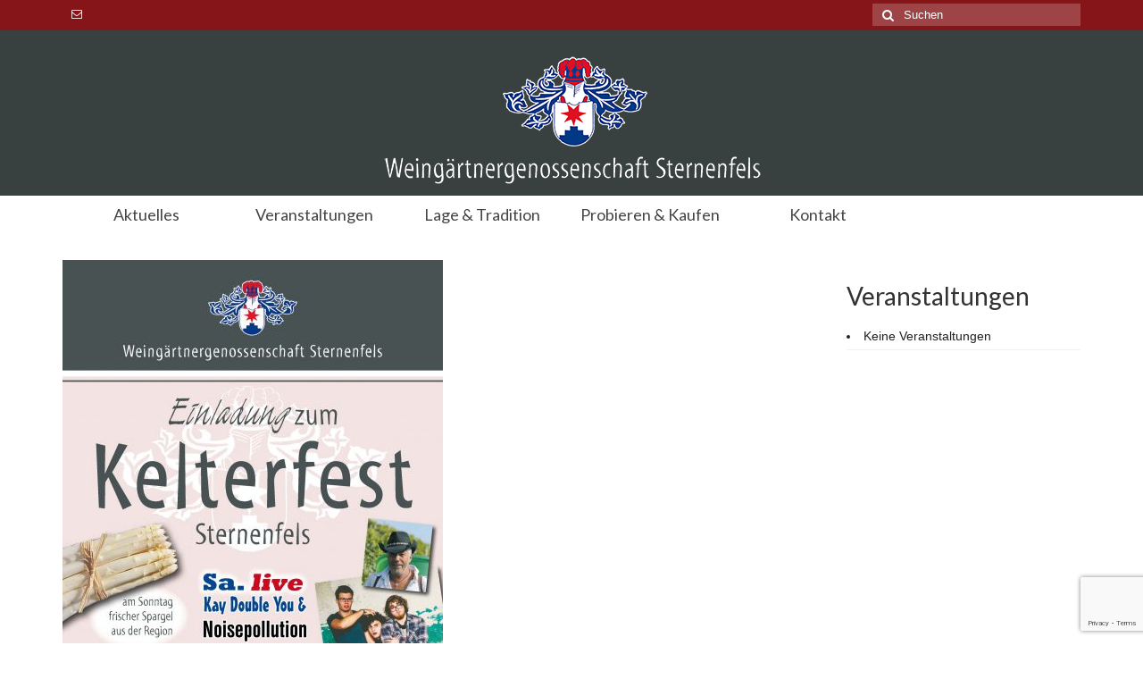

--- FILE ---
content_type: text/html; charset=UTF-8
request_url: https://www.wg-sternenfels.de/2016/fete-koenigliche-hoheiten-spargel-und-ein-viertele-am-04-und-5-juni-kelterfest/
body_size: 47213
content:
<!DOCTYPE html>
<html class="no-js" lang="de" itemscope="itemscope" itemtype="https://schema.org/WebPage">
<head>
  <meta charset="UTF-8">
  <meta name="viewport" content="width=device-width, initial-scale=1.0">
  <meta http-equiv="X-UA-Compatible" content="IE=edge">
  <title>Fete, Königliche Hoheiten, Spargel und ein Viertele: am 04. und 5. Juni Kelterfest &#8211; WG Sternenfels eG</title>
<meta name='robots' content='max-image-preview:large' />
	<style>img:is([sizes="auto" i], [sizes^="auto," i]) { contain-intrinsic-size: 3000px 1500px }</style>
	<link rel='dns-prefetch' href='//fonts.googleapis.com' />
<link rel="alternate" type="application/rss+xml" title="WG Sternenfels eG &raquo; Feed" href="https://www.wg-sternenfels.de/feed/" />
<link rel="alternate" type="application/rss+xml" title="WG Sternenfels eG &raquo; Kommentar-Feed" href="https://www.wg-sternenfels.de/comments/feed/" />
<link rel="alternate" type="application/rss+xml" title="WG Sternenfels eG &raquo; Kommentar-Feed zu Fete, Königliche Hoheiten, Spargel und ein Viertele: am 04. und 5. Juni Kelterfest" href="https://www.wg-sternenfels.de/2016/fete-koenigliche-hoheiten-spargel-und-ein-viertele-am-04-und-5-juni-kelterfest/feed/" />
<script type="text/javascript">
/* <![CDATA[ */
window._wpemojiSettings = {"baseUrl":"https:\/\/s.w.org\/images\/core\/emoji\/15.0.3\/72x72\/","ext":".png","svgUrl":"https:\/\/s.w.org\/images\/core\/emoji\/15.0.3\/svg\/","svgExt":".svg","source":{"concatemoji":"https:\/\/www.wg-sternenfels.de\/wp-includes\/js\/wp-emoji-release.min.js?ver=6.7.4"}};
/*! This file is auto-generated */
!function(i,n){var o,s,e;function c(e){try{var t={supportTests:e,timestamp:(new Date).valueOf()};sessionStorage.setItem(o,JSON.stringify(t))}catch(e){}}function p(e,t,n){e.clearRect(0,0,e.canvas.width,e.canvas.height),e.fillText(t,0,0);var t=new Uint32Array(e.getImageData(0,0,e.canvas.width,e.canvas.height).data),r=(e.clearRect(0,0,e.canvas.width,e.canvas.height),e.fillText(n,0,0),new Uint32Array(e.getImageData(0,0,e.canvas.width,e.canvas.height).data));return t.every(function(e,t){return e===r[t]})}function u(e,t,n){switch(t){case"flag":return n(e,"\ud83c\udff3\ufe0f\u200d\u26a7\ufe0f","\ud83c\udff3\ufe0f\u200b\u26a7\ufe0f")?!1:!n(e,"\ud83c\uddfa\ud83c\uddf3","\ud83c\uddfa\u200b\ud83c\uddf3")&&!n(e,"\ud83c\udff4\udb40\udc67\udb40\udc62\udb40\udc65\udb40\udc6e\udb40\udc67\udb40\udc7f","\ud83c\udff4\u200b\udb40\udc67\u200b\udb40\udc62\u200b\udb40\udc65\u200b\udb40\udc6e\u200b\udb40\udc67\u200b\udb40\udc7f");case"emoji":return!n(e,"\ud83d\udc26\u200d\u2b1b","\ud83d\udc26\u200b\u2b1b")}return!1}function f(e,t,n){var r="undefined"!=typeof WorkerGlobalScope&&self instanceof WorkerGlobalScope?new OffscreenCanvas(300,150):i.createElement("canvas"),a=r.getContext("2d",{willReadFrequently:!0}),o=(a.textBaseline="top",a.font="600 32px Arial",{});return e.forEach(function(e){o[e]=t(a,e,n)}),o}function t(e){var t=i.createElement("script");t.src=e,t.defer=!0,i.head.appendChild(t)}"undefined"!=typeof Promise&&(o="wpEmojiSettingsSupports",s=["flag","emoji"],n.supports={everything:!0,everythingExceptFlag:!0},e=new Promise(function(e){i.addEventListener("DOMContentLoaded",e,{once:!0})}),new Promise(function(t){var n=function(){try{var e=JSON.parse(sessionStorage.getItem(o));if("object"==typeof e&&"number"==typeof e.timestamp&&(new Date).valueOf()<e.timestamp+604800&&"object"==typeof e.supportTests)return e.supportTests}catch(e){}return null}();if(!n){if("undefined"!=typeof Worker&&"undefined"!=typeof OffscreenCanvas&&"undefined"!=typeof URL&&URL.createObjectURL&&"undefined"!=typeof Blob)try{var e="postMessage("+f.toString()+"("+[JSON.stringify(s),u.toString(),p.toString()].join(",")+"));",r=new Blob([e],{type:"text/javascript"}),a=new Worker(URL.createObjectURL(r),{name:"wpTestEmojiSupports"});return void(a.onmessage=function(e){c(n=e.data),a.terminate(),t(n)})}catch(e){}c(n=f(s,u,p))}t(n)}).then(function(e){for(var t in e)n.supports[t]=e[t],n.supports.everything=n.supports.everything&&n.supports[t],"flag"!==t&&(n.supports.everythingExceptFlag=n.supports.everythingExceptFlag&&n.supports[t]);n.supports.everythingExceptFlag=n.supports.everythingExceptFlag&&!n.supports.flag,n.DOMReady=!1,n.readyCallback=function(){n.DOMReady=!0}}).then(function(){return e}).then(function(){var e;n.supports.everything||(n.readyCallback(),(e=n.source||{}).concatemoji?t(e.concatemoji):e.wpemoji&&e.twemoji&&(t(e.twemoji),t(e.wpemoji)))}))}((window,document),window._wpemojiSettings);
/* ]]> */
</script>
<style id='wp-emoji-styles-inline-css' type='text/css'>

	img.wp-smiley, img.emoji {
		display: inline !important;
		border: none !important;
		box-shadow: none !important;
		height: 1em !important;
		width: 1em !important;
		margin: 0 0.07em !important;
		vertical-align: -0.1em !important;
		background: none !important;
		padding: 0 !important;
	}
</style>
<link rel='stylesheet' id='wp-block-library-css' href='https://www.wg-sternenfels.de/wp-includes/css/dist/block-library/style.min.css?ver=6.7.4' type='text/css' media='all' />
<style id='classic-theme-styles-inline-css' type='text/css'>
/*! This file is auto-generated */
.wp-block-button__link{color:#fff;background-color:#32373c;border-radius:9999px;box-shadow:none;text-decoration:none;padding:calc(.667em + 2px) calc(1.333em + 2px);font-size:1.125em}.wp-block-file__button{background:#32373c;color:#fff;text-decoration:none}
</style>
<style id='global-styles-inline-css' type='text/css'>
:root{--wp--preset--aspect-ratio--square: 1;--wp--preset--aspect-ratio--4-3: 4/3;--wp--preset--aspect-ratio--3-4: 3/4;--wp--preset--aspect-ratio--3-2: 3/2;--wp--preset--aspect-ratio--2-3: 2/3;--wp--preset--aspect-ratio--16-9: 16/9;--wp--preset--aspect-ratio--9-16: 9/16;--wp--preset--color--black: #000;--wp--preset--color--cyan-bluish-gray: #abb8c3;--wp--preset--color--white: #fff;--wp--preset--color--pale-pink: #f78da7;--wp--preset--color--vivid-red: #cf2e2e;--wp--preset--color--luminous-vivid-orange: #ff6900;--wp--preset--color--luminous-vivid-amber: #fcb900;--wp--preset--color--light-green-cyan: #7bdcb5;--wp--preset--color--vivid-green-cyan: #00d084;--wp--preset--color--pale-cyan-blue: #8ed1fc;--wp--preset--color--vivid-cyan-blue: #0693e3;--wp--preset--color--vivid-purple: #9b51e0;--wp--preset--color--virtue-primary: #861519;--wp--preset--color--virtue-primary-light: #98181c;--wp--preset--color--very-light-gray: #eee;--wp--preset--color--very-dark-gray: #444;--wp--preset--gradient--vivid-cyan-blue-to-vivid-purple: linear-gradient(135deg,rgba(6,147,227,1) 0%,rgb(155,81,224) 100%);--wp--preset--gradient--light-green-cyan-to-vivid-green-cyan: linear-gradient(135deg,rgb(122,220,180) 0%,rgb(0,208,130) 100%);--wp--preset--gradient--luminous-vivid-amber-to-luminous-vivid-orange: linear-gradient(135deg,rgba(252,185,0,1) 0%,rgba(255,105,0,1) 100%);--wp--preset--gradient--luminous-vivid-orange-to-vivid-red: linear-gradient(135deg,rgba(255,105,0,1) 0%,rgb(207,46,46) 100%);--wp--preset--gradient--very-light-gray-to-cyan-bluish-gray: linear-gradient(135deg,rgb(238,238,238) 0%,rgb(169,184,195) 100%);--wp--preset--gradient--cool-to-warm-spectrum: linear-gradient(135deg,rgb(74,234,220) 0%,rgb(151,120,209) 20%,rgb(207,42,186) 40%,rgb(238,44,130) 60%,rgb(251,105,98) 80%,rgb(254,248,76) 100%);--wp--preset--gradient--blush-light-purple: linear-gradient(135deg,rgb(255,206,236) 0%,rgb(152,150,240) 100%);--wp--preset--gradient--blush-bordeaux: linear-gradient(135deg,rgb(254,205,165) 0%,rgb(254,45,45) 50%,rgb(107,0,62) 100%);--wp--preset--gradient--luminous-dusk: linear-gradient(135deg,rgb(255,203,112) 0%,rgb(199,81,192) 50%,rgb(65,88,208) 100%);--wp--preset--gradient--pale-ocean: linear-gradient(135deg,rgb(255,245,203) 0%,rgb(182,227,212) 50%,rgb(51,167,181) 100%);--wp--preset--gradient--electric-grass: linear-gradient(135deg,rgb(202,248,128) 0%,rgb(113,206,126) 100%);--wp--preset--gradient--midnight: linear-gradient(135deg,rgb(2,3,129) 0%,rgb(40,116,252) 100%);--wp--preset--font-size--small: 13px;--wp--preset--font-size--medium: 20px;--wp--preset--font-size--large: 36px;--wp--preset--font-size--x-large: 42px;--wp--preset--spacing--20: 0.44rem;--wp--preset--spacing--30: 0.67rem;--wp--preset--spacing--40: 1rem;--wp--preset--spacing--50: 1.5rem;--wp--preset--spacing--60: 2.25rem;--wp--preset--spacing--70: 3.38rem;--wp--preset--spacing--80: 5.06rem;--wp--preset--shadow--natural: 6px 6px 9px rgba(0, 0, 0, 0.2);--wp--preset--shadow--deep: 12px 12px 50px rgba(0, 0, 0, 0.4);--wp--preset--shadow--sharp: 6px 6px 0px rgba(0, 0, 0, 0.2);--wp--preset--shadow--outlined: 6px 6px 0px -3px rgba(255, 255, 255, 1), 6px 6px rgba(0, 0, 0, 1);--wp--preset--shadow--crisp: 6px 6px 0px rgba(0, 0, 0, 1);}:where(.is-layout-flex){gap: 0.5em;}:where(.is-layout-grid){gap: 0.5em;}body .is-layout-flex{display: flex;}.is-layout-flex{flex-wrap: wrap;align-items: center;}.is-layout-flex > :is(*, div){margin: 0;}body .is-layout-grid{display: grid;}.is-layout-grid > :is(*, div){margin: 0;}:where(.wp-block-columns.is-layout-flex){gap: 2em;}:where(.wp-block-columns.is-layout-grid){gap: 2em;}:where(.wp-block-post-template.is-layout-flex){gap: 1.25em;}:where(.wp-block-post-template.is-layout-grid){gap: 1.25em;}.has-black-color{color: var(--wp--preset--color--black) !important;}.has-cyan-bluish-gray-color{color: var(--wp--preset--color--cyan-bluish-gray) !important;}.has-white-color{color: var(--wp--preset--color--white) !important;}.has-pale-pink-color{color: var(--wp--preset--color--pale-pink) !important;}.has-vivid-red-color{color: var(--wp--preset--color--vivid-red) !important;}.has-luminous-vivid-orange-color{color: var(--wp--preset--color--luminous-vivid-orange) !important;}.has-luminous-vivid-amber-color{color: var(--wp--preset--color--luminous-vivid-amber) !important;}.has-light-green-cyan-color{color: var(--wp--preset--color--light-green-cyan) !important;}.has-vivid-green-cyan-color{color: var(--wp--preset--color--vivid-green-cyan) !important;}.has-pale-cyan-blue-color{color: var(--wp--preset--color--pale-cyan-blue) !important;}.has-vivid-cyan-blue-color{color: var(--wp--preset--color--vivid-cyan-blue) !important;}.has-vivid-purple-color{color: var(--wp--preset--color--vivid-purple) !important;}.has-black-background-color{background-color: var(--wp--preset--color--black) !important;}.has-cyan-bluish-gray-background-color{background-color: var(--wp--preset--color--cyan-bluish-gray) !important;}.has-white-background-color{background-color: var(--wp--preset--color--white) !important;}.has-pale-pink-background-color{background-color: var(--wp--preset--color--pale-pink) !important;}.has-vivid-red-background-color{background-color: var(--wp--preset--color--vivid-red) !important;}.has-luminous-vivid-orange-background-color{background-color: var(--wp--preset--color--luminous-vivid-orange) !important;}.has-luminous-vivid-amber-background-color{background-color: var(--wp--preset--color--luminous-vivid-amber) !important;}.has-light-green-cyan-background-color{background-color: var(--wp--preset--color--light-green-cyan) !important;}.has-vivid-green-cyan-background-color{background-color: var(--wp--preset--color--vivid-green-cyan) !important;}.has-pale-cyan-blue-background-color{background-color: var(--wp--preset--color--pale-cyan-blue) !important;}.has-vivid-cyan-blue-background-color{background-color: var(--wp--preset--color--vivid-cyan-blue) !important;}.has-vivid-purple-background-color{background-color: var(--wp--preset--color--vivid-purple) !important;}.has-black-border-color{border-color: var(--wp--preset--color--black) !important;}.has-cyan-bluish-gray-border-color{border-color: var(--wp--preset--color--cyan-bluish-gray) !important;}.has-white-border-color{border-color: var(--wp--preset--color--white) !important;}.has-pale-pink-border-color{border-color: var(--wp--preset--color--pale-pink) !important;}.has-vivid-red-border-color{border-color: var(--wp--preset--color--vivid-red) !important;}.has-luminous-vivid-orange-border-color{border-color: var(--wp--preset--color--luminous-vivid-orange) !important;}.has-luminous-vivid-amber-border-color{border-color: var(--wp--preset--color--luminous-vivid-amber) !important;}.has-light-green-cyan-border-color{border-color: var(--wp--preset--color--light-green-cyan) !important;}.has-vivid-green-cyan-border-color{border-color: var(--wp--preset--color--vivid-green-cyan) !important;}.has-pale-cyan-blue-border-color{border-color: var(--wp--preset--color--pale-cyan-blue) !important;}.has-vivid-cyan-blue-border-color{border-color: var(--wp--preset--color--vivid-cyan-blue) !important;}.has-vivid-purple-border-color{border-color: var(--wp--preset--color--vivid-purple) !important;}.has-vivid-cyan-blue-to-vivid-purple-gradient-background{background: var(--wp--preset--gradient--vivid-cyan-blue-to-vivid-purple) !important;}.has-light-green-cyan-to-vivid-green-cyan-gradient-background{background: var(--wp--preset--gradient--light-green-cyan-to-vivid-green-cyan) !important;}.has-luminous-vivid-amber-to-luminous-vivid-orange-gradient-background{background: var(--wp--preset--gradient--luminous-vivid-amber-to-luminous-vivid-orange) !important;}.has-luminous-vivid-orange-to-vivid-red-gradient-background{background: var(--wp--preset--gradient--luminous-vivid-orange-to-vivid-red) !important;}.has-very-light-gray-to-cyan-bluish-gray-gradient-background{background: var(--wp--preset--gradient--very-light-gray-to-cyan-bluish-gray) !important;}.has-cool-to-warm-spectrum-gradient-background{background: var(--wp--preset--gradient--cool-to-warm-spectrum) !important;}.has-blush-light-purple-gradient-background{background: var(--wp--preset--gradient--blush-light-purple) !important;}.has-blush-bordeaux-gradient-background{background: var(--wp--preset--gradient--blush-bordeaux) !important;}.has-luminous-dusk-gradient-background{background: var(--wp--preset--gradient--luminous-dusk) !important;}.has-pale-ocean-gradient-background{background: var(--wp--preset--gradient--pale-ocean) !important;}.has-electric-grass-gradient-background{background: var(--wp--preset--gradient--electric-grass) !important;}.has-midnight-gradient-background{background: var(--wp--preset--gradient--midnight) !important;}.has-small-font-size{font-size: var(--wp--preset--font-size--small) !important;}.has-medium-font-size{font-size: var(--wp--preset--font-size--medium) !important;}.has-large-font-size{font-size: var(--wp--preset--font-size--large) !important;}.has-x-large-font-size{font-size: var(--wp--preset--font-size--x-large) !important;}
:where(.wp-block-post-template.is-layout-flex){gap: 1.25em;}:where(.wp-block-post-template.is-layout-grid){gap: 1.25em;}
:where(.wp-block-columns.is-layout-flex){gap: 2em;}:where(.wp-block-columns.is-layout-grid){gap: 2em;}
:root :where(.wp-block-pullquote){font-size: 1.5em;line-height: 1.6;}
</style>
<link rel='stylesheet' id='contact-form-7-css' href='https://www.wg-sternenfels.de/wp-content/plugins/contact-form-7/includes/css/styles.css?ver=6.0.4' type='text/css' media='all' />
<link rel='stylesheet' id='events-manager-css' href='https://www.wg-sternenfels.de/wp-content/plugins/events-manager/includes/css/events-manager.min.css?ver=6.6.4.1' type='text/css' media='all' />
<style id='events-manager-inline-css' type='text/css'>
body .em { --font-family : inherit; --font-weight : inherit; --font-size : 1em; --line-height : inherit; }
</style>
<link rel='stylesheet' id='jquery.fancybox-css' href='https://www.wg-sternenfels.de/wp-content/plugins/fancy-box/jquery.fancybox.css?ver=1.2.6' type='text/css' media='all' />
<link rel='stylesheet' id='virtue_theme-css' href='https://www.wg-sternenfels.de/wp-content/themes/virtue/assets/css/virtue.css?ver=3.4.5' type='text/css' media='all' />
<link rel='stylesheet' id='virtue_skin-css' href='https://www.wg-sternenfels.de/wp-content/themes/virtue/assets/css/skins/redhot.css?ver=3.4.5' type='text/css' media='all' />
<link rel='stylesheet' id='redux-google-fonts-virtue-css' href='https://fonts.googleapis.com/css?family=Lato%3A400%2C700&#038;ver=6.7.4' type='text/css' media='all' />
<script type="text/javascript" src="https://www.wg-sternenfels.de/wp-includes/js/jquery/jquery.min.js?ver=3.7.1" id="jquery-core-js"></script>
<script type="text/javascript" src="https://www.wg-sternenfels.de/wp-includes/js/jquery/jquery-migrate.min.js?ver=3.4.1" id="jquery-migrate-js"></script>
<script type="text/javascript" src="https://www.wg-sternenfels.de/wp-includes/js/jquery/ui/core.min.js?ver=1.13.3" id="jquery-ui-core-js"></script>
<script type="text/javascript" src="https://www.wg-sternenfels.de/wp-includes/js/jquery/ui/mouse.min.js?ver=1.13.3" id="jquery-ui-mouse-js"></script>
<script type="text/javascript" src="https://www.wg-sternenfels.de/wp-includes/js/jquery/ui/sortable.min.js?ver=1.13.3" id="jquery-ui-sortable-js"></script>
<script type="text/javascript" src="https://www.wg-sternenfels.de/wp-includes/js/jquery/ui/datepicker.min.js?ver=1.13.3" id="jquery-ui-datepicker-js"></script>
<script type="text/javascript" id="jquery-ui-datepicker-js-after">
/* <![CDATA[ */
jQuery(function(jQuery){jQuery.datepicker.setDefaults({"closeText":"Schlie\u00dfen","currentText":"Heute","monthNames":["Januar","Februar","M\u00e4rz","April","Mai","Juni","Juli","August","September","Oktober","November","Dezember"],"monthNamesShort":["Jan.","Feb.","M\u00e4rz","Apr.","Mai","Juni","Juli","Aug.","Sep.","Okt.","Nov.","Dez."],"nextText":"Weiter","prevText":"Zur\u00fcck","dayNames":["Sonntag","Montag","Dienstag","Mittwoch","Donnerstag","Freitag","Samstag"],"dayNamesShort":["So.","Mo.","Di.","Mi.","Do.","Fr.","Sa."],"dayNamesMin":["S","M","D","M","D","F","S"],"dateFormat":"d. MM yy","firstDay":1,"isRTL":false});});
/* ]]> */
</script>
<script type="text/javascript" src="https://www.wg-sternenfels.de/wp-includes/js/jquery/ui/resizable.min.js?ver=1.13.3" id="jquery-ui-resizable-js"></script>
<script type="text/javascript" src="https://www.wg-sternenfels.de/wp-includes/js/jquery/ui/draggable.min.js?ver=1.13.3" id="jquery-ui-draggable-js"></script>
<script type="text/javascript" src="https://www.wg-sternenfels.de/wp-includes/js/jquery/ui/controlgroup.min.js?ver=1.13.3" id="jquery-ui-controlgroup-js"></script>
<script type="text/javascript" src="https://www.wg-sternenfels.de/wp-includes/js/jquery/ui/checkboxradio.min.js?ver=1.13.3" id="jquery-ui-checkboxradio-js"></script>
<script type="text/javascript" src="https://www.wg-sternenfels.de/wp-includes/js/jquery/ui/button.min.js?ver=1.13.3" id="jquery-ui-button-js"></script>
<script type="text/javascript" src="https://www.wg-sternenfels.de/wp-includes/js/jquery/ui/dialog.min.js?ver=1.13.3" id="jquery-ui-dialog-js"></script>
<script type="text/javascript" id="events-manager-js-extra">
/* <![CDATA[ */
var EM = {"ajaxurl":"https:\/\/www.wg-sternenfels.de\/wp-admin\/admin-ajax.php","locationajaxurl":"https:\/\/www.wg-sternenfels.de\/wp-admin\/admin-ajax.php?action=locations_search","firstDay":"1","locale":"de","dateFormat":"yy-mm-dd","ui_css":"https:\/\/www.wg-sternenfels.de\/wp-content\/plugins\/events-manager\/includes\/css\/jquery-ui\/build.min.css","show24hours":"1","is_ssl":"1","autocomplete_limit":"10","calendar":{"breakpoints":{"small":560,"medium":908,"large":false}},"phone":"","datepicker":{"format":"d.m.Y","locale":"de"},"search":{"breakpoints":{"small":650,"medium":850,"full":false}},"url":"https:\/\/www.wg-sternenfels.de\/wp-content\/plugins\/events-manager","assets":{"input.em-uploader":{"js":{"em-uploader":{"url":"https:\/\/www.wg-sternenfels.de\/wp-content\/plugins\/events-manager\/includes\/js\/em-uploader.js","required":true,"event":"em_uploader_ready"}}}},"bookingInProgress":"Bitte warte, w\u00e4hrend die Buchung abgeschickt wird.","tickets_save":"Ticket speichern","bookingajaxurl":"https:\/\/www.wg-sternenfels.de\/wp-admin\/admin-ajax.php","bookings_export_save":"Buchungen exportieren","bookings_settings_save":"Einstellungen speichern","booking_delete":"Bist du dir sicher, dass du es l\u00f6schen m\u00f6chtest?","booking_offset":"30","bookings":{"submit_button":{"text":{"default":"Buchung abschicken","free":"Buchung abschicken","payment":"Buchung abschicken","processing":"Verarbeitung \u2026"}},"update_listener":""},"bb_full":"Ausverkauft","bb_book":"Jetzt buchen","bb_booking":"Buche ...","bb_booked":"Buchung Abgesendet","bb_error":"Buchung Fehler. Nochmal versuchen?","bb_cancel":"Stornieren","bb_canceling":"Stornieren...","bb_cancelled":"Abgesagt","bb_cancel_error":"Stornierung Fehler. Nochmal versuchen?","txt_search":"Suche","txt_searching":"Suche...","txt_loading":"Wird geladen\u00a0\u2026"};
/* ]]> */
</script>
<script type="text/javascript" src="https://www.wg-sternenfels.de/wp-content/plugins/events-manager/includes/js/events-manager.js?ver=6.6.4.1" id="events-manager-js"></script>
<script type="text/javascript" src="https://www.wg-sternenfels.de/wp-content/plugins/events-manager/includes/external/flatpickr/l10n/de.js?ver=6.6.4.1" id="em-flatpickr-localization-js"></script>
<script type="text/javascript" src="https://www.wg-sternenfels.de/wp-content/plugins/fancy-box/jquery.fancybox.js?ver=1.2.6" id="jquery.fancybox-js"></script>
<script type="text/javascript" src="https://www.wg-sternenfels.de/wp-content/plugins/fancy-box/jquery.easing.js?ver=1.3" id="jquery.easing-js"></script>
<!--[if lt IE 9]>
<script type="text/javascript" src="https://www.wg-sternenfels.de/wp-content/themes/virtue/assets/js/vendor/respond.min.js?ver=6.7.4" id="virtue-respond-js"></script>
<![endif]-->
<link rel="https://api.w.org/" href="https://www.wg-sternenfels.de/wp-json/" /><link rel="alternate" title="JSON" type="application/json" href="https://www.wg-sternenfels.de/wp-json/wp/v2/posts/1657" /><link rel="EditURI" type="application/rsd+xml" title="RSD" href="https://www.wg-sternenfels.de/xmlrpc.php?rsd" />
<meta name="generator" content="WordPress 6.7.4" />
<link rel="canonical" href="https://www.wg-sternenfels.de/2016/fete-koenigliche-hoheiten-spargel-und-ein-viertele-am-04-und-5-juni-kelterfest/" />
<link rel='shortlink' href='https://www.wg-sternenfels.de/?p=1657' />
<link rel="alternate" title="oEmbed (JSON)" type="application/json+oembed" href="https://www.wg-sternenfels.de/wp-json/oembed/1.0/embed?url=https%3A%2F%2Fwww.wg-sternenfels.de%2F2016%2Ffete-koenigliche-hoheiten-spargel-und-ein-viertele-am-04-und-5-juni-kelterfest%2F" />
<link rel="alternate" title="oEmbed (XML)" type="text/xml+oembed" href="https://www.wg-sternenfels.de/wp-json/oembed/1.0/embed?url=https%3A%2F%2Fwww.wg-sternenfels.de%2F2016%2Ffete-koenigliche-hoheiten-spargel-und-ein-viertele-am-04-und-5-juni-kelterfest%2F&#038;format=xml" />
<script type="text/javascript">
  jQuery(document).ready(function($){
    var select = $('a[href$=".bmp"],a[href$=".gif"],a[href$=".jpg"],a[href$=".jpeg"],a[href$=".png"],a[href$=".BMP"],a[href$=".GIF"],a[href$=".JPG"],a[href$=".JPEG"],a[href$=".PNG"]');
    select.attr('rel', 'fancybox');
    select.fancybox();
  });
</script>
<style type="text/css">#logo {padding-top:25px;}#logo {padding-bottom:10px;}#logo {margin-left:0px;}#logo {margin-right:0px;}#nav-main {margin-top:40px;}#nav-main {margin-bottom:10px;}.headerfont, .tp-caption {font-family:Lato;}.topbarmenu ul li {font-family:Lato;}.home-message:hover {background-color:#861519; background-color: rgba(134, 21, 25, 0.6);}
  nav.woocommerce-pagination ul li a:hover, .wp-pagenavi a:hover, .panel-heading .accordion-toggle, .variations .kad_radio_variations label:hover, .variations .kad_radio_variations label.selectedValue {border-color: #861519;}
  a, #nav-main ul.sf-menu ul li a:hover, .product_price ins .amount, .price ins .amount, .color_primary, .primary-color, #logo a.brand, #nav-main ul.sf-menu a:hover,
  .woocommerce-message:before, .woocommerce-info:before, #nav-second ul.sf-menu a:hover, .footerclass a:hover, .posttags a:hover, .subhead a:hover, .nav-trigger-case:hover .kad-menu-name, 
  .nav-trigger-case:hover .kad-navbtn, #kadbreadcrumbs a:hover, #wp-calendar a, .star-rating, .has-virtue-primary-color {color: #861519;}
.widget_price_filter .ui-slider .ui-slider-handle, .product_item .kad_add_to_cart:hover, .product_item:hover a.button:hover, .product_item:hover .kad_add_to_cart:hover, .kad-btn-primary, html .woocommerce-page .widget_layered_nav ul.yith-wcan-label li a:hover, html .woocommerce-page .widget_layered_nav ul.yith-wcan-label li.chosen a,
.product-category.grid_item a:hover h5, .woocommerce-message .button, .widget_layered_nav_filters ul li a, .widget_layered_nav ul li.chosen a, .wpcf7 input.wpcf7-submit, .yith-wcan .yith-wcan-reset-navigation,
#containerfooter .menu li a:hover, .bg_primary, .portfolionav a:hover, .home-iconmenu a:hover, p.demo_store, .topclass, #commentform .form-submit #submit, .kad-hover-bg-primary:hover, .widget_shopping_cart_content .checkout,
.login .form-row .button, .variations .kad_radio_variations label.selectedValue, #payment #place_order, .wpcf7 input.wpcf7-back, .shop_table .actions input[type=submit].checkout-button, .cart_totals .checkout-button, input[type="submit"].button, .order-actions .button, .has-virtue-primary-background-color {background: #861519;}a:hover, .has-virtue-primary-light-color {color: #98181c;} .kad-btn-primary:hover, .login .form-row .button:hover, #payment #place_order:hover, .yith-wcan .yith-wcan-reset-navigation:hover, .widget_shopping_cart_content .checkout:hover,
	.woocommerce-message .button:hover, #commentform .form-submit #submit:hover, .wpcf7 input.wpcf7-submit:hover, .widget_layered_nav_filters ul li a:hover, .cart_totals .checkout-button:hover,
	.widget_layered_nav ul li.chosen a:hover, .shop_table .actions input[type=submit].checkout-button:hover, .wpcf7 input.wpcf7-back:hover, .order-actions .button:hover, input[type="submit"].button:hover, .product_item:hover .kad_add_to_cart, .product_item:hover a.button, .has-virtue-primary-light-background-color {background: #98181c;}.color_gray, .subhead, .subhead a, .posttags, .posttags a, .product_meta a {color:#861519;}.headerclass {background:#394040    ;}.mobileclass {background:#394040    ;}.footerclass {background:#394040    ;}.kad-hidepostauthortop, .postauthortop {display:none;}.product_item .product_details h5 {text-transform: none;}@media (max-width: 979px) {.nav-trigger .nav-trigger-case {position: static; display: block; width: 100%;}}.product_item .product_details h5 {min-height:40px;}@media (max-width: 767px) {.kad-desktop-slider {display:none;}}.entry-content p { margin-bottom:16px;}.portfolio_item .portfoliolink{
position:absolute;
background:#fff;
background:rgba(255,255,255,.6);
width:100%;
bottom:0;
z-index:1000;
ms-filter:"alpha(Opacity=100)";
filter:alpha(opacity=100);

-moz-opacity:100;
-khtml-opacity:100;
opacity:100;
transition:all .6s ease-out;
-webkit-transition:all .6s ease-out;
-moz-transition:all .6s ease-out;
-o-transition:all .6s ease-out
}

.widget_em_widget ul{
list-style-position:outside;
}

.kad-menu-name{
Color: #fff;
}

.events-table tr {
border-bottom: 1px solid silver;
}

.events-table td {
padding-top:5px;
padding-bottom:5px;
vertical-align: top;
}</style><style type="text/css" title="dynamic-css" class="options-output">header #logo a.brand,.logofont{font-family:Lato;line-height:40px;font-weight:400;font-style:normal;font-size:32px;}.kad_tagline{font-family:Lato;line-height:20px;font-weight:400;font-style:normal;color:#444444;font-size:14px;}.product_item .product_details h5{font-family:Lato;line-height:20px;font-weight:700;font-style:normal;font-size:16px;}h1{font-family:Lato;line-height:40px;font-weight:400;font-style:normal;font-size:38px;}h2{font-family:Lato;line-height:40px;font-weight:normal;font-style:normal;font-size:32px;}h3{font-family:Lato;line-height:40px;font-weight:400;font-style:normal;font-size:28px;}h4{font-family:Lato;line-height:40px;font-weight:400;font-style:normal;font-size:24px;}h5{font-family:Lato;line-height:24px;font-weight:700;font-style:normal;font-size:18px;}body{font-family:Verdana, Geneva, sans-serif;line-height:20px;font-weight:400;font-style:normal;font-size:14px;}#nav-main ul.sf-menu a{font-family:Lato;line-height:18px;font-weight:400;font-style:normal;font-size:12px;}#nav-second ul.sf-menu a{font-family:Lato;line-height:22px;font-weight:400;font-style:normal;font-size:18px;}.kad-nav-inner .kad-mnav, .kad-mobile-nav .kad-nav-inner li a,.nav-trigger-case{font-family:Lato;line-height:20px;font-weight:400;font-style:normal;color:#ffffff;font-size:16px;}</style></head>
<body class="post-template-default single single-post postid-1657 single-format-standard wp-embed-responsive wide fete-koenigliche-hoheiten-spargel-und-ein-viertele-am-04-und-5-juni-kelterfest">
	<div id="kt-skip-link"><a href="#content">Skip to Main Content</a></div>
	<div id="wrapper" class="container">
	<header class="banner headerclass" itemscope itemtype="https://schema.org/WPHeader">
	<div id="topbar" class="topclass">
	<div class="container">
		<div class="row">
			<div class="col-md-6 col-sm-6 kad-topbar-left">
				<div class="topbarmenu clearfix">
									<div class="topbar_social">
						<ul>
						<li><a href="" target="_self" title="Kontakt" data-toggle="tooltip" data-placement="bottom" data-original-title="Kontakt"><i class="icon-envelope-alt "></i></a></li>						</ul>
					</div>
									</div>
			</div><!-- close col-md-6 --> 
			<div class="col-md-6 col-sm-6 kad-topbar-right">
				<div id="topbar-search" class="topbar-widget">
					<form role="search" method="get" class="form-search" action="https://www.wg-sternenfels.de/">
	<label>
		<span class="screen-reader-text">Suche nach:</span>
		<input type="text" value="" name="s" class="search-query" placeholder="Suchen">
	</label>
	<button type="submit" class="search-icon"><i class="icon-search"></i></button>
</form>				</div>
			</div> <!-- close col-md-6-->
		</div> <!-- Close Row -->
	</div> <!-- Close Container -->
</div>	<div class="container">
		<div class="row">
			<div class="col-md-12 clearfix kad-header-left">
				<div id="logo" class="logocase">
					<a class="brand logofont" href="https://www.wg-sternenfels.de/">
													<div id="thelogo">
								<img src="https://www.wg-sternenfels.de/uploads/2015/08/WG_Sternenfels_Logo_Schrift_transparent_150.png" alt="WG Sternenfels eG" width="437" height="150" class="kad-standard-logo" />
															</div>
												</a>
									</div> <!-- Close #logo -->
			</div><!-- close logo span -->
			       
		</div> <!-- Close Row -->
					<div id="mobile-nav-trigger" class="nav-trigger">
				<button class="nav-trigger-case mobileclass collapsed" data-toggle="collapse" data-target=".kad-nav-collapse">
					<span class="kad-navbtn"><i class="icon-reorder"></i></span>
					<span class="kad-menu-name">Menü</span>
				</button>
			</div>
			<div id="kad-mobile-nav" class="kad-mobile-nav">
				<div class="kad-nav-inner mobileclass">
					<div class="kad-nav-collapse">
					<ul id="menu-main" class="kad-mnav"><li  class=" current_page_parent menu-item-1374"><a href="https://www.wg-sternenfels.de/aktuelles/"><span>Aktuelles</span></a></li>
<li  class=" menu-item-1466"><a href="https://www.wg-sternenfels.de/veranstaltungen/"><span>Veranstaltungen</span></a></li>
<li  class=" menu-item-1393"><a href="https://www.wg-sternenfels.de/lage/"><span>Lage &#038; Tradition</span></a></li>
<li  class=" menu-item-1404"><a href="https://www.wg-sternenfels.de/beratung-verkauf/"><span>Probieren &#038; Kaufen</span></a></li>
<li  class=" menu-item-1425"><a href="https://www.wg-sternenfels.de/kontakt/"><span>Kontakt</span></a></li>
</ul>					</div>
				</div>
			</div>
		 
	</div> <!-- Close Container -->
			<section id="cat_nav" class="navclass">
			<div class="container">
				<nav id="nav-second" class="clearfix" itemscope itemtype="https://schema.org/SiteNavigationElement">
					<ul id="menu-main-1" class="sf-menu"><li  class=" current_page_parent menu-item-1374"><a href="https://www.wg-sternenfels.de/aktuelles/"><span>Aktuelles</span></a></li>
<li  class=" menu-item-1466"><a href="https://www.wg-sternenfels.de/veranstaltungen/"><span>Veranstaltungen</span></a></li>
<li  class=" menu-item-1393"><a href="https://www.wg-sternenfels.de/lage/"><span>Lage &#038; Tradition</span></a></li>
<li  class=" menu-item-1404"><a href="https://www.wg-sternenfels.de/beratung-verkauf/"><span>Probieren &#038; Kaufen</span></a></li>
<li  class=" menu-item-1425"><a href="https://www.wg-sternenfels.de/kontakt/"><span>Kontakt</span></a></li>
</ul>				</nav>
			</div><!--close container-->
		</section>
	</header>
	<div class="wrap contentclass" role="document">

	<div id="content" class="container">
	<div class="row single-article" itemscope itemtype="https://schema.org/BlogPosting">
		<div class="main col-lg-9 col-md-8" role="main">
					<article class="post-1657 post type-post status-publish format-standard has-post-thumbnail hentry category-kelterfest">
			<div class="imghoverclass"><a href="https://www.wg-sternenfels.de/uploads/2016/05/Karte-Kelterfest-2016_Seite_1.jpg" data-rel="lightbox" itemprop="image" itemscope itemtype="https://schema.org/ImageObject"><img src="https://www.wg-sternenfels.de/uploads/2016/05/Karte-Kelterfest-2016_Seite_1-426x600.jpg" width="426" height="600" srcset="https://www.wg-sternenfels.de/uploads/2016/05/Karte-Kelterfest-2016_Seite_1-426x600.jpg 426w, https://www.wg-sternenfels.de/uploads/2016/05/Karte-Kelterfest-2016_Seite_1-200x282.jpg 200w, https://www.wg-sternenfels.de/uploads/2016/05/Karte-Kelterfest-2016_Seite_1-768x1083.jpg 768w, https://www.wg-sternenfels.de/uploads/2016/05/Karte-Kelterfest-2016_Seite_1-600x846.jpg 600w, https://www.wg-sternenfels.de/uploads/2016/05/Karte-Kelterfest-2016_Seite_1-852x1200.jpg 852w" sizes="(max-width: 426px) 100vw, 426px" class="kt-slider-image" alt=""><meta itemprop="url" content="https://www.wg-sternenfels.de/uploads/2016/05/Karte-Kelterfest-2016_Seite_1-426x600.jpg"><meta itemprop="width" content="426"><meta itemprop="height" content="600"></a></div><div class="postmeta updated color_gray">
	<div class="postdate bg-lightgray headerfont">
		<meta itemprop="datePublished" content="2016-05-29T21:22:59+02:00">
		<span class="postday">29</span>
		Mai 2016	</div>
</div>				<header>

				<h1 class="entry-title" itemprop="name headline">Fete, Königliche Hoheiten, Spargel und ein Viertele: am 04. und 5. Juni Kelterfest</h1><div class="subhead">
    <span class="postauthortop author vcard">
    <i class="icon-user"></i> von  <span itemprop="author"><a href="https://www.wg-sternenfels.de/author/admin/" class="fn" rel="author">Dominik</a></span> |</span>
      
    <span class="postedintop"><i class="icon-folder-open"></i> Veröffentlicht in: <a href="https://www.wg-sternenfels.de/category/kelterfest/" rel="category tag">Kelterfest</a></span>     <span class="kad-hidepostedin">|</span>
    <span class="postcommentscount">
    <i class="icon-comments-alt"></i> 0    </span>
</div>				
				</header>

				<div class="entry-content" itemprop="articleBody">
					<p>Live-Musik und Spitzenweine geben sich am Wochenende des 04. und 5. Juni 2016 ein Stelldichein: die Weingärtnergenossenschaft Sternenfels feiert ihr traditionelles Kelterfest mit einem attraktiven Programm &#8211; mit dabei natürlich viele leckere Weine.</p>
<p>Den Termin haben sich Weinliebhaber aus der gesamten Region traditionell im Kalender vermerkt. In diesem Jahr startet das Kelterfest am <strong>Samstag, dem 04. Juni ab 18 Uhr</strong>. Nach den Erfolgen der vergangenen Jahre wird auch heuer wieder die <strong>Cocktail-Bar</strong> des Team <em><strong>Trollinger 2.0</strong></em> an der Kelter zu Gast sein. Die Barkeeper um Barchef Florian Neumann mixen spritzige, außergewöhnliche Drinks und Cocktails &#8211; auch ohne Alkohol.<br />
In diesem Jahr präsentieren wir Ihnen <em><strong>Kay Double You</strong> </em>alias Wolfgang Kienzle – den Gewinner des TrollingerSongContest 2014 – zusammen mit der Newcommerband <em><strong>Noisepollution</strong></em>. Noisepollution steht für handgemachten, echten und schnörkellosen Sound. Mal ruhig, mal rockig und immer mit Seele. Ein Repertoire von über 250 Songs von Interpreten wie Neil Young, The Eagles, Red Hot Chili Peppers oder Johnny Cash macht das Trio zu einem der flexibelsten Acts der Szene. Ganz in der Tradition ihrer Vorbilder stehen auch die eigenen Songs der Band, die 2014 auf dem Debütalbum &#8222;Rewind&#8220; erschienen sind. Solide, ehrliche Songs aus dem Leben. Mit ihrem charakteristischen dreistimmigen Gesang als Alleinstellungsmerkmal bieten die drei ein authentisches Live Erlebnis das längst kein Geheimtipp mehr ist.<br />
Am <strong>Sonntagmorgen</strong> startet der Festtag um <strong>10.30 Uhr mit einem Festgottesdienst</strong> bei der Kelter mit Pfarrer Jan Funke, der vom Posaunenchor musikalisch mitgestaltet wird. <strong>Ab 11.30 Uhr</strong> servieren die Wengerter <strong>Schmackhaftes aus der Wengerter-Küche</strong>, unter anderem leckere Gerichte mit frischem Spargel aus der Region. Den passenden Wein dazu können sich die Besucher aus dem breiten WG-Sortiment aussuchen &#8211; etwa den herrlichen „Rivaner 2015“ zu den leichten Spargelgerichten. Am Nachmittag wird Kaffee und Kuchen – hausgemacht von den Wengerterfrauen &#8211; angeboten. Außerdem besteht um <strong>14 Uhr</strong> die Möglichkeit, an einem geführten <strong>Weinbergrundgang mit Weinguide Markus Werner</strong> und der Württemberger Weinköniging Mara Walz aus Vaihingen/Enzteil teil zu nehmen. Der junge Sternenfelser Wengerter und die amtierende Württemberger Weinkönging werden den Teilnehmern nicht nur interessante Informationen rund um den Sternenfelser Weinbau geben, die Teilnehmer sind auch zu einer Weinverkostung mitten in den Weinbergen eingeladen.<br />
Als besonderes Highlight steht dieses Jahr der 2014er Lemberger Qba trocken zur Verkostung, dieser wurde im April 2016 mit dem zweiten Platz beim Vaihinger Löwe, dem deutschen Lembergerpreis, ausgezeichnet.<br />
An beiden Tagen können Sie unsere prämierten Weine der Jahrgänge 2014 und 2015 verkosten.</p>
				</div>

				<footer class="single-footer">
				<meta itemscope itemprop="mainEntityOfPage" content="https://www.wg-sternenfels.de/2016/fete-koenigliche-hoheiten-spargel-und-ein-viertele-am-04-und-5-juni-kelterfest/" itemType="https://schema.org/WebPage" itemid="https://www.wg-sternenfels.de/2016/fete-koenigliche-hoheiten-spargel-und-ein-viertele-am-04-und-5-juni-kelterfest/"><meta itemprop="dateModified" content="2016-05-29T21:22:59+02:00"><div itemprop="publisher" itemscope itemtype="https://schema.org/Organization"><div itemprop="logo" itemscope itemtype="https://schema.org/ImageObject"><meta itemprop="url" content="https://www.wg-sternenfels.de/uploads/2015/08/WG_Sternenfels_Logo_Schrift_transparent_150.png"><meta itemprop="width" content="437"><meta itemprop="height" content="150"></div><meta itemprop="name" content="WG Sternenfels eG"></div><div class="kad-post-navigation clearfix">
        <div class="alignleft kad-previous-link">
        <a href="https://www.wg-sternenfels.de/2016/weinwanderwochenende-am-24-04-2016/" rel="prev">Vorheriger Beitrag</a> 
        </div>
        <div class="alignright kad-next-link">
        <a href="https://www.wg-sternenfels.de/2016/weinsommer-maulbronn-vom-12-bis-14-august-2016/" rel="next">Nächster Beitrag</a> 
        </div>
 </div> <!-- end navigation -->
 				</footer>
			</article>
					</div>
		<aside class="col-lg-3 col-md-4 kad-sidebar" role="complementary" itemscope itemtype="https://schema.org/WPSideBar">
	<div class="sidebar">
		<section id="em_widget-2" class="widget-1 widget-first widget widget_em_widget"><div class="widget-inner"><h3>Veranstaltungen</h3><div class="em pixelbones em-list-widget em-events-widget"><li>Keine Veranstaltungen</li></div></div></section>	</div><!-- /.sidebar -->
</aside><!-- /aside -->
			</div><!-- /.row-->
		</div><!-- /.content -->
	</div><!-- /.wrap -->
	<footer id="containerfooter" class="footerclass" itemscope itemtype="https://schema.org/WPFooter">
  <div class="container">
  	<div class="row">
  		 
					<div class="col-md-4 footercol1">
					
		<div class="widget-1 widget-first footer-widget"><aside id="recent-posts-3" class="widget widget_recent_entries">
		<h3>Aktuelles</h3>
		<ul>
											<li>
					<a href="https://www.wg-sternenfels.de/2025/neue-verkausstelle/">NEUE VERKAUFSSTELLE</a>
									</li>
											<li>
					<a href="https://www.wg-sternenfels.de/2025/weihnachts-sonderverkauf-6-dezember-2025/">WEIHNACHTS-SONDERVERKAUF  am 6.Dez 2025</a>
									</li>
											<li>
					<a href="https://www.wg-sternenfels.de/2025/kelterfest-31-mai-1-juni/">Kelterfest 31. Mai &amp; 1. Juni</a>
									</li>
					</ul>

		</aside></div>
		<div class="widget-2 widget-last footer-widget"><aside id="recent-posts-2" class="widget widget_recent_entries">
		<h3>Neueste Beiträge</h3>
		<ul>
											<li>
					<a href="https://www.wg-sternenfels.de/2025/neue-verkausstelle/">NEUE VERKAUFSSTELLE</a>
									</li>
											<li>
					<a href="https://www.wg-sternenfels.de/2025/weihnachts-sonderverkauf-6-dezember-2025/">WEIHNACHTS-SONDERVERKAUF  am 6.Dez 2025</a>
									</li>
											<li>
					<a href="https://www.wg-sternenfels.de/2025/kelterfest-31-mai-1-juni/">Kelterfest 31. Mai &amp; 1. Juni</a>
									</li>
											<li>
					<a href="https://www.wg-sternenfels.de/2025/theaterabend-wg-sternenfels-eg/">Theaterabend WG Sternenfels eG</a>
									</li>
											<li>
					<a href="https://www.wg-sternenfels.de/2025/fackel-afterwork/">Fackel Afterwork</a>
									</li>
					</ul>

		</aside></div>					</div> 
            					 
					<div class="col-md-4 footercol2">
					<div class="widget-1 widget-first footer-widget"><aside id="em_widget-4" class="widget widget_em_widget"><h3>Veranstaltungen</h3><div class="em pixelbones em-list-widget em-events-widget"><li>Keine Veranstaltungen</li></div></aside></div><div class="widget-2 widget-last footer-widget"><aside id="em_widget-3" class="widget widget_em_widget"><h3>Nächste Termine</h3><div class="em pixelbones em-list-widget em-events-widget"><li>Keine Veranstaltungen</li></div></aside></div>					</div> 
		        		         
					<div class="col-md-4 footercol3">
					<div class="widget-1 widget-first footer-widget"><aside id="text-2" class="widget widget_text">			<div class="textwidget"><a href="http://www.weinkultur-stromberg.de" target="_blank"><img src="http://www.wg-sternenfels.de/uploads/2015/06/westlicher_stromberg.png" alt="Weinkultur Westlicher Stromberg eG"></a><br>
Mitgliedsbetrieb der<br>Weinkultur Westlicher Stromberg eG<br></div>
		</aside></div>					</div> 
	            			        </div>
        <div class="footercredits clearfix">
    		
    		<div class="footernav clearfix"><ul id="menu-footer" class="footermenu"><li  class=" menu-item-1375"><a href="https://www.wg-sternenfels.de/impressum/"><span>Impressum</span></a></li>
<li  class=" menu-item-1775"><a href="https://www.wg-sternenfels.de/datenschutzerklaerung/"><span>Datenschutzerklärung</span></a></li>
</ul></div>        	<p>&copy; WG Sternenfels eG 2026</p>
    	</div>

  </div>

</footer>

		</div><!--Wrapper-->
		<script type="text/javascript" src="https://www.wg-sternenfels.de/wp-includes/js/dist/hooks.min.js?ver=4d63a3d491d11ffd8ac6" id="wp-hooks-js"></script>
<script type="text/javascript" src="https://www.wg-sternenfels.de/wp-includes/js/dist/i18n.min.js?ver=5e580eb46a90c2b997e6" id="wp-i18n-js"></script>
<script type="text/javascript" id="wp-i18n-js-after">
/* <![CDATA[ */
wp.i18n.setLocaleData( { 'text direction\u0004ltr': [ 'ltr' ] } );
/* ]]> */
</script>
<script type="text/javascript" src="https://www.wg-sternenfels.de/wp-content/plugins/contact-form-7/includes/swv/js/index.js?ver=6.0.4" id="swv-js"></script>
<script type="text/javascript" id="contact-form-7-js-translations">
/* <![CDATA[ */
( function( domain, translations ) {
	var localeData = translations.locale_data[ domain ] || translations.locale_data.messages;
	localeData[""].domain = domain;
	wp.i18n.setLocaleData( localeData, domain );
} )( "contact-form-7", {"translation-revision-date":"2025-02-03 17:24:24+0000","generator":"GlotPress\/4.0.1","domain":"messages","locale_data":{"messages":{"":{"domain":"messages","plural-forms":"nplurals=2; plural=n != 1;","lang":"de"},"This contact form is placed in the wrong place.":["Dieses Kontaktformular wurde an der falschen Stelle platziert."],"Error:":["Fehler:"]}},"comment":{"reference":"includes\/js\/index.js"}} );
/* ]]> */
</script>
<script type="text/javascript" id="contact-form-7-js-before">
/* <![CDATA[ */
var wpcf7 = {
    "api": {
        "root": "https:\/\/www.wg-sternenfels.de\/wp-json\/",
        "namespace": "contact-form-7\/v1"
    }
};
/* ]]> */
</script>
<script type="text/javascript" src="https://www.wg-sternenfels.de/wp-content/plugins/contact-form-7/includes/js/index.js?ver=6.0.4" id="contact-form-7-js"></script>
<script type="text/javascript" src="https://www.google.com/recaptcha/api.js?render=6LfvxNwqAAAAAApq7u_-1_GipsZgWeJiAkCKbabn&amp;ver=3.0" id="google-recaptcha-js"></script>
<script type="text/javascript" src="https://www.wg-sternenfels.de/wp-includes/js/dist/vendor/wp-polyfill.min.js?ver=3.15.0" id="wp-polyfill-js"></script>
<script type="text/javascript" id="wpcf7-recaptcha-js-before">
/* <![CDATA[ */
var wpcf7_recaptcha = {
    "sitekey": "6LfvxNwqAAAAAApq7u_-1_GipsZgWeJiAkCKbabn",
    "actions": {
        "homepage": "homepage",
        "contactform": "contactform"
    }
};
/* ]]> */
</script>
<script type="text/javascript" src="https://www.wg-sternenfels.de/wp-content/plugins/contact-form-7/modules/recaptcha/index.js?ver=6.0.4" id="wpcf7-recaptcha-js"></script>
<script type="text/javascript" src="https://www.wg-sternenfels.de/wp-content/themes/virtue/assets/js/min/bootstrap-min.js?ver=3.4.5" id="bootstrap-js"></script>
<script type="text/javascript" src="https://www.wg-sternenfels.de/wp-includes/js/hoverIntent.min.js?ver=1.10.2" id="hoverIntent-js"></script>
<script type="text/javascript" src="https://www.wg-sternenfels.de/wp-includes/js/imagesloaded.min.js?ver=5.0.0" id="imagesloaded-js"></script>
<script type="text/javascript" src="https://www.wg-sternenfels.de/wp-includes/js/masonry.min.js?ver=4.2.2" id="masonry-js"></script>
<script type="text/javascript" src="https://www.wg-sternenfels.de/wp-content/themes/virtue/assets/js/min/plugins-min.js?ver=3.4.5" id="virtue_plugins-js"></script>
<script type="text/javascript" src="https://www.wg-sternenfels.de/wp-content/themes/virtue/assets/js/min/magnific-popup-min.js?ver=3.4.5" id="magnific-popup-js"></script>
<script type="text/javascript" id="virtue-lightbox-init-js-extra">
/* <![CDATA[ */
var virtue_lightbox = {"loading":"Wird geladen\u00a0\u2026","of":"%curr% von %total%","error":"Das Bild konnte nicht geladen werden."};
/* ]]> */
</script>
<script type="text/javascript" src="https://www.wg-sternenfels.de/wp-content/themes/virtue/assets/js/min/virtue-lightbox-init-min.js?ver=3.4.5" id="virtue-lightbox-init-js"></script>
<script type="text/javascript" src="https://www.wg-sternenfels.de/wp-content/themes/virtue/assets/js/min/main-min.js?ver=3.4.5" id="virtue_main-js"></script>
	</body>
</html>

--- FILE ---
content_type: text/html; charset=utf-8
request_url: https://www.google.com/recaptcha/api2/anchor?ar=1&k=6LfvxNwqAAAAAApq7u_-1_GipsZgWeJiAkCKbabn&co=aHR0cHM6Ly93d3cud2ctc3Rlcm5lbmZlbHMuZGU6NDQz&hl=en&v=N67nZn4AqZkNcbeMu4prBgzg&size=invisible&anchor-ms=20000&execute-ms=30000&cb=d3h4qx2zwyk
body_size: 48893
content:
<!DOCTYPE HTML><html dir="ltr" lang="en"><head><meta http-equiv="Content-Type" content="text/html; charset=UTF-8">
<meta http-equiv="X-UA-Compatible" content="IE=edge">
<title>reCAPTCHA</title>
<style type="text/css">
/* cyrillic-ext */
@font-face {
  font-family: 'Roboto';
  font-style: normal;
  font-weight: 400;
  font-stretch: 100%;
  src: url(//fonts.gstatic.com/s/roboto/v48/KFO7CnqEu92Fr1ME7kSn66aGLdTylUAMa3GUBHMdazTgWw.woff2) format('woff2');
  unicode-range: U+0460-052F, U+1C80-1C8A, U+20B4, U+2DE0-2DFF, U+A640-A69F, U+FE2E-FE2F;
}
/* cyrillic */
@font-face {
  font-family: 'Roboto';
  font-style: normal;
  font-weight: 400;
  font-stretch: 100%;
  src: url(//fonts.gstatic.com/s/roboto/v48/KFO7CnqEu92Fr1ME7kSn66aGLdTylUAMa3iUBHMdazTgWw.woff2) format('woff2');
  unicode-range: U+0301, U+0400-045F, U+0490-0491, U+04B0-04B1, U+2116;
}
/* greek-ext */
@font-face {
  font-family: 'Roboto';
  font-style: normal;
  font-weight: 400;
  font-stretch: 100%;
  src: url(//fonts.gstatic.com/s/roboto/v48/KFO7CnqEu92Fr1ME7kSn66aGLdTylUAMa3CUBHMdazTgWw.woff2) format('woff2');
  unicode-range: U+1F00-1FFF;
}
/* greek */
@font-face {
  font-family: 'Roboto';
  font-style: normal;
  font-weight: 400;
  font-stretch: 100%;
  src: url(//fonts.gstatic.com/s/roboto/v48/KFO7CnqEu92Fr1ME7kSn66aGLdTylUAMa3-UBHMdazTgWw.woff2) format('woff2');
  unicode-range: U+0370-0377, U+037A-037F, U+0384-038A, U+038C, U+038E-03A1, U+03A3-03FF;
}
/* math */
@font-face {
  font-family: 'Roboto';
  font-style: normal;
  font-weight: 400;
  font-stretch: 100%;
  src: url(//fonts.gstatic.com/s/roboto/v48/KFO7CnqEu92Fr1ME7kSn66aGLdTylUAMawCUBHMdazTgWw.woff2) format('woff2');
  unicode-range: U+0302-0303, U+0305, U+0307-0308, U+0310, U+0312, U+0315, U+031A, U+0326-0327, U+032C, U+032F-0330, U+0332-0333, U+0338, U+033A, U+0346, U+034D, U+0391-03A1, U+03A3-03A9, U+03B1-03C9, U+03D1, U+03D5-03D6, U+03F0-03F1, U+03F4-03F5, U+2016-2017, U+2034-2038, U+203C, U+2040, U+2043, U+2047, U+2050, U+2057, U+205F, U+2070-2071, U+2074-208E, U+2090-209C, U+20D0-20DC, U+20E1, U+20E5-20EF, U+2100-2112, U+2114-2115, U+2117-2121, U+2123-214F, U+2190, U+2192, U+2194-21AE, U+21B0-21E5, U+21F1-21F2, U+21F4-2211, U+2213-2214, U+2216-22FF, U+2308-230B, U+2310, U+2319, U+231C-2321, U+2336-237A, U+237C, U+2395, U+239B-23B7, U+23D0, U+23DC-23E1, U+2474-2475, U+25AF, U+25B3, U+25B7, U+25BD, U+25C1, U+25CA, U+25CC, U+25FB, U+266D-266F, U+27C0-27FF, U+2900-2AFF, U+2B0E-2B11, U+2B30-2B4C, U+2BFE, U+3030, U+FF5B, U+FF5D, U+1D400-1D7FF, U+1EE00-1EEFF;
}
/* symbols */
@font-face {
  font-family: 'Roboto';
  font-style: normal;
  font-weight: 400;
  font-stretch: 100%;
  src: url(//fonts.gstatic.com/s/roboto/v48/KFO7CnqEu92Fr1ME7kSn66aGLdTylUAMaxKUBHMdazTgWw.woff2) format('woff2');
  unicode-range: U+0001-000C, U+000E-001F, U+007F-009F, U+20DD-20E0, U+20E2-20E4, U+2150-218F, U+2190, U+2192, U+2194-2199, U+21AF, U+21E6-21F0, U+21F3, U+2218-2219, U+2299, U+22C4-22C6, U+2300-243F, U+2440-244A, U+2460-24FF, U+25A0-27BF, U+2800-28FF, U+2921-2922, U+2981, U+29BF, U+29EB, U+2B00-2BFF, U+4DC0-4DFF, U+FFF9-FFFB, U+10140-1018E, U+10190-1019C, U+101A0, U+101D0-101FD, U+102E0-102FB, U+10E60-10E7E, U+1D2C0-1D2D3, U+1D2E0-1D37F, U+1F000-1F0FF, U+1F100-1F1AD, U+1F1E6-1F1FF, U+1F30D-1F30F, U+1F315, U+1F31C, U+1F31E, U+1F320-1F32C, U+1F336, U+1F378, U+1F37D, U+1F382, U+1F393-1F39F, U+1F3A7-1F3A8, U+1F3AC-1F3AF, U+1F3C2, U+1F3C4-1F3C6, U+1F3CA-1F3CE, U+1F3D4-1F3E0, U+1F3ED, U+1F3F1-1F3F3, U+1F3F5-1F3F7, U+1F408, U+1F415, U+1F41F, U+1F426, U+1F43F, U+1F441-1F442, U+1F444, U+1F446-1F449, U+1F44C-1F44E, U+1F453, U+1F46A, U+1F47D, U+1F4A3, U+1F4B0, U+1F4B3, U+1F4B9, U+1F4BB, U+1F4BF, U+1F4C8-1F4CB, U+1F4D6, U+1F4DA, U+1F4DF, U+1F4E3-1F4E6, U+1F4EA-1F4ED, U+1F4F7, U+1F4F9-1F4FB, U+1F4FD-1F4FE, U+1F503, U+1F507-1F50B, U+1F50D, U+1F512-1F513, U+1F53E-1F54A, U+1F54F-1F5FA, U+1F610, U+1F650-1F67F, U+1F687, U+1F68D, U+1F691, U+1F694, U+1F698, U+1F6AD, U+1F6B2, U+1F6B9-1F6BA, U+1F6BC, U+1F6C6-1F6CF, U+1F6D3-1F6D7, U+1F6E0-1F6EA, U+1F6F0-1F6F3, U+1F6F7-1F6FC, U+1F700-1F7FF, U+1F800-1F80B, U+1F810-1F847, U+1F850-1F859, U+1F860-1F887, U+1F890-1F8AD, U+1F8B0-1F8BB, U+1F8C0-1F8C1, U+1F900-1F90B, U+1F93B, U+1F946, U+1F984, U+1F996, U+1F9E9, U+1FA00-1FA6F, U+1FA70-1FA7C, U+1FA80-1FA89, U+1FA8F-1FAC6, U+1FACE-1FADC, U+1FADF-1FAE9, U+1FAF0-1FAF8, U+1FB00-1FBFF;
}
/* vietnamese */
@font-face {
  font-family: 'Roboto';
  font-style: normal;
  font-weight: 400;
  font-stretch: 100%;
  src: url(//fonts.gstatic.com/s/roboto/v48/KFO7CnqEu92Fr1ME7kSn66aGLdTylUAMa3OUBHMdazTgWw.woff2) format('woff2');
  unicode-range: U+0102-0103, U+0110-0111, U+0128-0129, U+0168-0169, U+01A0-01A1, U+01AF-01B0, U+0300-0301, U+0303-0304, U+0308-0309, U+0323, U+0329, U+1EA0-1EF9, U+20AB;
}
/* latin-ext */
@font-face {
  font-family: 'Roboto';
  font-style: normal;
  font-weight: 400;
  font-stretch: 100%;
  src: url(//fonts.gstatic.com/s/roboto/v48/KFO7CnqEu92Fr1ME7kSn66aGLdTylUAMa3KUBHMdazTgWw.woff2) format('woff2');
  unicode-range: U+0100-02BA, U+02BD-02C5, U+02C7-02CC, U+02CE-02D7, U+02DD-02FF, U+0304, U+0308, U+0329, U+1D00-1DBF, U+1E00-1E9F, U+1EF2-1EFF, U+2020, U+20A0-20AB, U+20AD-20C0, U+2113, U+2C60-2C7F, U+A720-A7FF;
}
/* latin */
@font-face {
  font-family: 'Roboto';
  font-style: normal;
  font-weight: 400;
  font-stretch: 100%;
  src: url(//fonts.gstatic.com/s/roboto/v48/KFO7CnqEu92Fr1ME7kSn66aGLdTylUAMa3yUBHMdazQ.woff2) format('woff2');
  unicode-range: U+0000-00FF, U+0131, U+0152-0153, U+02BB-02BC, U+02C6, U+02DA, U+02DC, U+0304, U+0308, U+0329, U+2000-206F, U+20AC, U+2122, U+2191, U+2193, U+2212, U+2215, U+FEFF, U+FFFD;
}
/* cyrillic-ext */
@font-face {
  font-family: 'Roboto';
  font-style: normal;
  font-weight: 500;
  font-stretch: 100%;
  src: url(//fonts.gstatic.com/s/roboto/v48/KFO7CnqEu92Fr1ME7kSn66aGLdTylUAMa3GUBHMdazTgWw.woff2) format('woff2');
  unicode-range: U+0460-052F, U+1C80-1C8A, U+20B4, U+2DE0-2DFF, U+A640-A69F, U+FE2E-FE2F;
}
/* cyrillic */
@font-face {
  font-family: 'Roboto';
  font-style: normal;
  font-weight: 500;
  font-stretch: 100%;
  src: url(//fonts.gstatic.com/s/roboto/v48/KFO7CnqEu92Fr1ME7kSn66aGLdTylUAMa3iUBHMdazTgWw.woff2) format('woff2');
  unicode-range: U+0301, U+0400-045F, U+0490-0491, U+04B0-04B1, U+2116;
}
/* greek-ext */
@font-face {
  font-family: 'Roboto';
  font-style: normal;
  font-weight: 500;
  font-stretch: 100%;
  src: url(//fonts.gstatic.com/s/roboto/v48/KFO7CnqEu92Fr1ME7kSn66aGLdTylUAMa3CUBHMdazTgWw.woff2) format('woff2');
  unicode-range: U+1F00-1FFF;
}
/* greek */
@font-face {
  font-family: 'Roboto';
  font-style: normal;
  font-weight: 500;
  font-stretch: 100%;
  src: url(//fonts.gstatic.com/s/roboto/v48/KFO7CnqEu92Fr1ME7kSn66aGLdTylUAMa3-UBHMdazTgWw.woff2) format('woff2');
  unicode-range: U+0370-0377, U+037A-037F, U+0384-038A, U+038C, U+038E-03A1, U+03A3-03FF;
}
/* math */
@font-face {
  font-family: 'Roboto';
  font-style: normal;
  font-weight: 500;
  font-stretch: 100%;
  src: url(//fonts.gstatic.com/s/roboto/v48/KFO7CnqEu92Fr1ME7kSn66aGLdTylUAMawCUBHMdazTgWw.woff2) format('woff2');
  unicode-range: U+0302-0303, U+0305, U+0307-0308, U+0310, U+0312, U+0315, U+031A, U+0326-0327, U+032C, U+032F-0330, U+0332-0333, U+0338, U+033A, U+0346, U+034D, U+0391-03A1, U+03A3-03A9, U+03B1-03C9, U+03D1, U+03D5-03D6, U+03F0-03F1, U+03F4-03F5, U+2016-2017, U+2034-2038, U+203C, U+2040, U+2043, U+2047, U+2050, U+2057, U+205F, U+2070-2071, U+2074-208E, U+2090-209C, U+20D0-20DC, U+20E1, U+20E5-20EF, U+2100-2112, U+2114-2115, U+2117-2121, U+2123-214F, U+2190, U+2192, U+2194-21AE, U+21B0-21E5, U+21F1-21F2, U+21F4-2211, U+2213-2214, U+2216-22FF, U+2308-230B, U+2310, U+2319, U+231C-2321, U+2336-237A, U+237C, U+2395, U+239B-23B7, U+23D0, U+23DC-23E1, U+2474-2475, U+25AF, U+25B3, U+25B7, U+25BD, U+25C1, U+25CA, U+25CC, U+25FB, U+266D-266F, U+27C0-27FF, U+2900-2AFF, U+2B0E-2B11, U+2B30-2B4C, U+2BFE, U+3030, U+FF5B, U+FF5D, U+1D400-1D7FF, U+1EE00-1EEFF;
}
/* symbols */
@font-face {
  font-family: 'Roboto';
  font-style: normal;
  font-weight: 500;
  font-stretch: 100%;
  src: url(//fonts.gstatic.com/s/roboto/v48/KFO7CnqEu92Fr1ME7kSn66aGLdTylUAMaxKUBHMdazTgWw.woff2) format('woff2');
  unicode-range: U+0001-000C, U+000E-001F, U+007F-009F, U+20DD-20E0, U+20E2-20E4, U+2150-218F, U+2190, U+2192, U+2194-2199, U+21AF, U+21E6-21F0, U+21F3, U+2218-2219, U+2299, U+22C4-22C6, U+2300-243F, U+2440-244A, U+2460-24FF, U+25A0-27BF, U+2800-28FF, U+2921-2922, U+2981, U+29BF, U+29EB, U+2B00-2BFF, U+4DC0-4DFF, U+FFF9-FFFB, U+10140-1018E, U+10190-1019C, U+101A0, U+101D0-101FD, U+102E0-102FB, U+10E60-10E7E, U+1D2C0-1D2D3, U+1D2E0-1D37F, U+1F000-1F0FF, U+1F100-1F1AD, U+1F1E6-1F1FF, U+1F30D-1F30F, U+1F315, U+1F31C, U+1F31E, U+1F320-1F32C, U+1F336, U+1F378, U+1F37D, U+1F382, U+1F393-1F39F, U+1F3A7-1F3A8, U+1F3AC-1F3AF, U+1F3C2, U+1F3C4-1F3C6, U+1F3CA-1F3CE, U+1F3D4-1F3E0, U+1F3ED, U+1F3F1-1F3F3, U+1F3F5-1F3F7, U+1F408, U+1F415, U+1F41F, U+1F426, U+1F43F, U+1F441-1F442, U+1F444, U+1F446-1F449, U+1F44C-1F44E, U+1F453, U+1F46A, U+1F47D, U+1F4A3, U+1F4B0, U+1F4B3, U+1F4B9, U+1F4BB, U+1F4BF, U+1F4C8-1F4CB, U+1F4D6, U+1F4DA, U+1F4DF, U+1F4E3-1F4E6, U+1F4EA-1F4ED, U+1F4F7, U+1F4F9-1F4FB, U+1F4FD-1F4FE, U+1F503, U+1F507-1F50B, U+1F50D, U+1F512-1F513, U+1F53E-1F54A, U+1F54F-1F5FA, U+1F610, U+1F650-1F67F, U+1F687, U+1F68D, U+1F691, U+1F694, U+1F698, U+1F6AD, U+1F6B2, U+1F6B9-1F6BA, U+1F6BC, U+1F6C6-1F6CF, U+1F6D3-1F6D7, U+1F6E0-1F6EA, U+1F6F0-1F6F3, U+1F6F7-1F6FC, U+1F700-1F7FF, U+1F800-1F80B, U+1F810-1F847, U+1F850-1F859, U+1F860-1F887, U+1F890-1F8AD, U+1F8B0-1F8BB, U+1F8C0-1F8C1, U+1F900-1F90B, U+1F93B, U+1F946, U+1F984, U+1F996, U+1F9E9, U+1FA00-1FA6F, U+1FA70-1FA7C, U+1FA80-1FA89, U+1FA8F-1FAC6, U+1FACE-1FADC, U+1FADF-1FAE9, U+1FAF0-1FAF8, U+1FB00-1FBFF;
}
/* vietnamese */
@font-face {
  font-family: 'Roboto';
  font-style: normal;
  font-weight: 500;
  font-stretch: 100%;
  src: url(//fonts.gstatic.com/s/roboto/v48/KFO7CnqEu92Fr1ME7kSn66aGLdTylUAMa3OUBHMdazTgWw.woff2) format('woff2');
  unicode-range: U+0102-0103, U+0110-0111, U+0128-0129, U+0168-0169, U+01A0-01A1, U+01AF-01B0, U+0300-0301, U+0303-0304, U+0308-0309, U+0323, U+0329, U+1EA0-1EF9, U+20AB;
}
/* latin-ext */
@font-face {
  font-family: 'Roboto';
  font-style: normal;
  font-weight: 500;
  font-stretch: 100%;
  src: url(//fonts.gstatic.com/s/roboto/v48/KFO7CnqEu92Fr1ME7kSn66aGLdTylUAMa3KUBHMdazTgWw.woff2) format('woff2');
  unicode-range: U+0100-02BA, U+02BD-02C5, U+02C7-02CC, U+02CE-02D7, U+02DD-02FF, U+0304, U+0308, U+0329, U+1D00-1DBF, U+1E00-1E9F, U+1EF2-1EFF, U+2020, U+20A0-20AB, U+20AD-20C0, U+2113, U+2C60-2C7F, U+A720-A7FF;
}
/* latin */
@font-face {
  font-family: 'Roboto';
  font-style: normal;
  font-weight: 500;
  font-stretch: 100%;
  src: url(//fonts.gstatic.com/s/roboto/v48/KFO7CnqEu92Fr1ME7kSn66aGLdTylUAMa3yUBHMdazQ.woff2) format('woff2');
  unicode-range: U+0000-00FF, U+0131, U+0152-0153, U+02BB-02BC, U+02C6, U+02DA, U+02DC, U+0304, U+0308, U+0329, U+2000-206F, U+20AC, U+2122, U+2191, U+2193, U+2212, U+2215, U+FEFF, U+FFFD;
}
/* cyrillic-ext */
@font-face {
  font-family: 'Roboto';
  font-style: normal;
  font-weight: 900;
  font-stretch: 100%;
  src: url(//fonts.gstatic.com/s/roboto/v48/KFO7CnqEu92Fr1ME7kSn66aGLdTylUAMa3GUBHMdazTgWw.woff2) format('woff2');
  unicode-range: U+0460-052F, U+1C80-1C8A, U+20B4, U+2DE0-2DFF, U+A640-A69F, U+FE2E-FE2F;
}
/* cyrillic */
@font-face {
  font-family: 'Roboto';
  font-style: normal;
  font-weight: 900;
  font-stretch: 100%;
  src: url(//fonts.gstatic.com/s/roboto/v48/KFO7CnqEu92Fr1ME7kSn66aGLdTylUAMa3iUBHMdazTgWw.woff2) format('woff2');
  unicode-range: U+0301, U+0400-045F, U+0490-0491, U+04B0-04B1, U+2116;
}
/* greek-ext */
@font-face {
  font-family: 'Roboto';
  font-style: normal;
  font-weight: 900;
  font-stretch: 100%;
  src: url(//fonts.gstatic.com/s/roboto/v48/KFO7CnqEu92Fr1ME7kSn66aGLdTylUAMa3CUBHMdazTgWw.woff2) format('woff2');
  unicode-range: U+1F00-1FFF;
}
/* greek */
@font-face {
  font-family: 'Roboto';
  font-style: normal;
  font-weight: 900;
  font-stretch: 100%;
  src: url(//fonts.gstatic.com/s/roboto/v48/KFO7CnqEu92Fr1ME7kSn66aGLdTylUAMa3-UBHMdazTgWw.woff2) format('woff2');
  unicode-range: U+0370-0377, U+037A-037F, U+0384-038A, U+038C, U+038E-03A1, U+03A3-03FF;
}
/* math */
@font-face {
  font-family: 'Roboto';
  font-style: normal;
  font-weight: 900;
  font-stretch: 100%;
  src: url(//fonts.gstatic.com/s/roboto/v48/KFO7CnqEu92Fr1ME7kSn66aGLdTylUAMawCUBHMdazTgWw.woff2) format('woff2');
  unicode-range: U+0302-0303, U+0305, U+0307-0308, U+0310, U+0312, U+0315, U+031A, U+0326-0327, U+032C, U+032F-0330, U+0332-0333, U+0338, U+033A, U+0346, U+034D, U+0391-03A1, U+03A3-03A9, U+03B1-03C9, U+03D1, U+03D5-03D6, U+03F0-03F1, U+03F4-03F5, U+2016-2017, U+2034-2038, U+203C, U+2040, U+2043, U+2047, U+2050, U+2057, U+205F, U+2070-2071, U+2074-208E, U+2090-209C, U+20D0-20DC, U+20E1, U+20E5-20EF, U+2100-2112, U+2114-2115, U+2117-2121, U+2123-214F, U+2190, U+2192, U+2194-21AE, U+21B0-21E5, U+21F1-21F2, U+21F4-2211, U+2213-2214, U+2216-22FF, U+2308-230B, U+2310, U+2319, U+231C-2321, U+2336-237A, U+237C, U+2395, U+239B-23B7, U+23D0, U+23DC-23E1, U+2474-2475, U+25AF, U+25B3, U+25B7, U+25BD, U+25C1, U+25CA, U+25CC, U+25FB, U+266D-266F, U+27C0-27FF, U+2900-2AFF, U+2B0E-2B11, U+2B30-2B4C, U+2BFE, U+3030, U+FF5B, U+FF5D, U+1D400-1D7FF, U+1EE00-1EEFF;
}
/* symbols */
@font-face {
  font-family: 'Roboto';
  font-style: normal;
  font-weight: 900;
  font-stretch: 100%;
  src: url(//fonts.gstatic.com/s/roboto/v48/KFO7CnqEu92Fr1ME7kSn66aGLdTylUAMaxKUBHMdazTgWw.woff2) format('woff2');
  unicode-range: U+0001-000C, U+000E-001F, U+007F-009F, U+20DD-20E0, U+20E2-20E4, U+2150-218F, U+2190, U+2192, U+2194-2199, U+21AF, U+21E6-21F0, U+21F3, U+2218-2219, U+2299, U+22C4-22C6, U+2300-243F, U+2440-244A, U+2460-24FF, U+25A0-27BF, U+2800-28FF, U+2921-2922, U+2981, U+29BF, U+29EB, U+2B00-2BFF, U+4DC0-4DFF, U+FFF9-FFFB, U+10140-1018E, U+10190-1019C, U+101A0, U+101D0-101FD, U+102E0-102FB, U+10E60-10E7E, U+1D2C0-1D2D3, U+1D2E0-1D37F, U+1F000-1F0FF, U+1F100-1F1AD, U+1F1E6-1F1FF, U+1F30D-1F30F, U+1F315, U+1F31C, U+1F31E, U+1F320-1F32C, U+1F336, U+1F378, U+1F37D, U+1F382, U+1F393-1F39F, U+1F3A7-1F3A8, U+1F3AC-1F3AF, U+1F3C2, U+1F3C4-1F3C6, U+1F3CA-1F3CE, U+1F3D4-1F3E0, U+1F3ED, U+1F3F1-1F3F3, U+1F3F5-1F3F7, U+1F408, U+1F415, U+1F41F, U+1F426, U+1F43F, U+1F441-1F442, U+1F444, U+1F446-1F449, U+1F44C-1F44E, U+1F453, U+1F46A, U+1F47D, U+1F4A3, U+1F4B0, U+1F4B3, U+1F4B9, U+1F4BB, U+1F4BF, U+1F4C8-1F4CB, U+1F4D6, U+1F4DA, U+1F4DF, U+1F4E3-1F4E6, U+1F4EA-1F4ED, U+1F4F7, U+1F4F9-1F4FB, U+1F4FD-1F4FE, U+1F503, U+1F507-1F50B, U+1F50D, U+1F512-1F513, U+1F53E-1F54A, U+1F54F-1F5FA, U+1F610, U+1F650-1F67F, U+1F687, U+1F68D, U+1F691, U+1F694, U+1F698, U+1F6AD, U+1F6B2, U+1F6B9-1F6BA, U+1F6BC, U+1F6C6-1F6CF, U+1F6D3-1F6D7, U+1F6E0-1F6EA, U+1F6F0-1F6F3, U+1F6F7-1F6FC, U+1F700-1F7FF, U+1F800-1F80B, U+1F810-1F847, U+1F850-1F859, U+1F860-1F887, U+1F890-1F8AD, U+1F8B0-1F8BB, U+1F8C0-1F8C1, U+1F900-1F90B, U+1F93B, U+1F946, U+1F984, U+1F996, U+1F9E9, U+1FA00-1FA6F, U+1FA70-1FA7C, U+1FA80-1FA89, U+1FA8F-1FAC6, U+1FACE-1FADC, U+1FADF-1FAE9, U+1FAF0-1FAF8, U+1FB00-1FBFF;
}
/* vietnamese */
@font-face {
  font-family: 'Roboto';
  font-style: normal;
  font-weight: 900;
  font-stretch: 100%;
  src: url(//fonts.gstatic.com/s/roboto/v48/KFO7CnqEu92Fr1ME7kSn66aGLdTylUAMa3OUBHMdazTgWw.woff2) format('woff2');
  unicode-range: U+0102-0103, U+0110-0111, U+0128-0129, U+0168-0169, U+01A0-01A1, U+01AF-01B0, U+0300-0301, U+0303-0304, U+0308-0309, U+0323, U+0329, U+1EA0-1EF9, U+20AB;
}
/* latin-ext */
@font-face {
  font-family: 'Roboto';
  font-style: normal;
  font-weight: 900;
  font-stretch: 100%;
  src: url(//fonts.gstatic.com/s/roboto/v48/KFO7CnqEu92Fr1ME7kSn66aGLdTylUAMa3KUBHMdazTgWw.woff2) format('woff2');
  unicode-range: U+0100-02BA, U+02BD-02C5, U+02C7-02CC, U+02CE-02D7, U+02DD-02FF, U+0304, U+0308, U+0329, U+1D00-1DBF, U+1E00-1E9F, U+1EF2-1EFF, U+2020, U+20A0-20AB, U+20AD-20C0, U+2113, U+2C60-2C7F, U+A720-A7FF;
}
/* latin */
@font-face {
  font-family: 'Roboto';
  font-style: normal;
  font-weight: 900;
  font-stretch: 100%;
  src: url(//fonts.gstatic.com/s/roboto/v48/KFO7CnqEu92Fr1ME7kSn66aGLdTylUAMa3yUBHMdazQ.woff2) format('woff2');
  unicode-range: U+0000-00FF, U+0131, U+0152-0153, U+02BB-02BC, U+02C6, U+02DA, U+02DC, U+0304, U+0308, U+0329, U+2000-206F, U+20AC, U+2122, U+2191, U+2193, U+2212, U+2215, U+FEFF, U+FFFD;
}

</style>
<link rel="stylesheet" type="text/css" href="https://www.gstatic.com/recaptcha/releases/N67nZn4AqZkNcbeMu4prBgzg/styles__ltr.css">
<script nonce="jqfO6vhlQCYWx-xi3PdeuQ" type="text/javascript">window['__recaptcha_api'] = 'https://www.google.com/recaptcha/api2/';</script>
<script type="text/javascript" src="https://www.gstatic.com/recaptcha/releases/N67nZn4AqZkNcbeMu4prBgzg/recaptcha__en.js" nonce="jqfO6vhlQCYWx-xi3PdeuQ">
      
    </script></head>
<body><div id="rc-anchor-alert" class="rc-anchor-alert"></div>
<input type="hidden" id="recaptcha-token" value="[base64]">
<script type="text/javascript" nonce="jqfO6vhlQCYWx-xi3PdeuQ">
      recaptcha.anchor.Main.init("[\x22ainput\x22,[\x22bgdata\x22,\x22\x22,\[base64]/[base64]/[base64]/[base64]/[base64]/UltsKytdPUU6KEU8MjA0OD9SW2wrK109RT4+NnwxOTI6KChFJjY0NTEyKT09NTUyOTYmJk0rMTxjLmxlbmd0aCYmKGMuY2hhckNvZGVBdChNKzEpJjY0NTEyKT09NTYzMjA/[base64]/[base64]/[base64]/[base64]/[base64]/[base64]/[base64]\x22,\[base64]\\u003d\x22,\x22azhudUHDsi/DjgzCqcK9wrHCmnfDp8OdTcKhZ8O9BiYbwrowHk8LwoIowq3Cg8OJwrJtR1TDk8O5wpvCsX/Dt8OlwplfeMOwwrxUGcOMahXCuQVgwpdlRn7DqD7CmTzCsMOtP8KOMW7DrMODwpjDjkZ9w5bCjcOWwpfCgsOnV8KhHUldJcK1w7hoNgzCpVXCsnbDrcOpKXcmwplregFpZ8KMwpXCvsORUVDCnyQXWCw8On/DlWMILDbDlUbDqBpIJl/Cu8OTwpjDqsKIwpHCm3UYw6TCpcKEwpcIHcOqV8K4w7AFw4Rxw6HDtsOFwpZYH1NJQcKLWgA4w755wpR5fil1aw7CulLCtcKXwrJcEi8fwrjCgMOYw4oKw4DCh8OMwoYwWsOGSHrDlgQyenLDiFXDhsO/wq0owqhMKRBRwofCnj5lR1l5csORw4jDgjrDkMOAOMOrFRZ7eWDCiEzCvsOyw7DCjyPClcK/HMKuw6cmw4DDnsOIw7xnL8OnFcOAw7rCrCVTDQfDjATCmm/[base64]/wpdVV8OkwpnCqQwrwoNRCT5jwrHCimLDscKtRMOjw5/[base64]/Dr8KzJMOME3tbwp/DnjPCjMOtw5tZw4wLT8Ohw7Rgw4NqwrrDtcOQwpUqHkRZw6nDg8K1VMKLcgDCnC9EwrPCg8K0w6AnHB55w6HDpsOufS9MwrHDqsKWTcOow6rDnH9kdXnCvcONf8KVw7fDpCjCscO7wqLCmcOqVkJxS8Kmwo8mwrnCmMKywq/CqSbDjsKlwo4hasOQwo9CAMKXwqBOMcKhCcKpw4ZxDcKhJ8ONwrTDuWUxw6Jqwp0hwpYDBMOyw6VJw74Uw5hHwqfCvcOAwrNGG33DlcKPw4ozYsK2w4g/[base64]/DtsO3w6bDlxzDqzR7w4gfw4oJwo9Bw5jDmMKMw5bDvsOYwpUNbhg1OH/[base64]/HcOZYcOOw5XDijDCisOPwpHDrhrDtxHDl8KNRsOewqpORsKif8K0TzrCkcOAwpLDg1JZwoXDqMKJWTHDl8KAw5XChk3DocK5RXA8w5V3NcOUwosiwovDvDnDjzAef8Onwp8TM8OpR3XCrnRvw5/CosOzD8KmwoHCvHzDl8OfFBDCnw/[base64]/DpmnCmSXCm8ONwpsNwq7DoVnCkcO+e8OCP0LDpcOzDcKeKcOIw6Iiw59Ew4grUU/CmkrCqQjCmsOeHmlTJB/[base64]/[base64]/CksO2wqhmw5HCocKxeWI5wpbDmMOmwqN8w5fCq8KLw7RCwojCnXLDr0kyNRdEw7wWwqjCvi/CgD/DgVFEb2kMZcOHEsOZwq7CjSvDiy7DncO9Y0d/V8Kpb3IMw5QTBHFKwqlmwoLCr8K1wrbCpMOxT3dAw5fCvsKyw51vEcKPACDCuMO+w4ghwoAYXhnCjMKlOgJZdyLDvi/[base64]/OMKCSGl/w7/[base64]/Dm0A2QHM+wpINwqQuw7LCi1nDu8KLwr7DnhkHJB4Xwpk1JhQkUGjChMOJHMKrI1dDED3DqsKrJl7DocKzbEfDuMO0N8O0wqsPwp0FdzfCp8ORwqXDocOdwr/DucOjw6LChsKCwrjCm8ORbcOHbRTCkmrCv8OmfMOIwq8ofC9pNyXDqQ8/bmjCgzUAw504fHR0LMKBwoTDvsOVwpjCnkLDuVHCqX1ZYsOFZ8KwwoNUHWLCikpEw6lxwp7CgjJswqvCpgXDvVElTxHDlQPDkmVaw6I2PsKDCcOQfl3CpsKNw4LClcOdwp/Dn8OhOsK0e8O6woRhworDg8KDwowAw6DCtsKXEkvChhc2wq/Ciw/CqU3Cr8KpwrMAwobCl0LCry0cBcOvw6nCmMO+ACLCrsOewqcyw73CkDHCrcOYasO+w7HDv8O/wqt0JcKXe8OwwqnCuWbClsO8w7zCqEbDvWtRUcONb8KqdcKHw4skwpfDtAYjNsOXwprCvRM/SMKSwrDDtcKDIsKFw67ChcObw7MzOUV8wp5UFsKNw4nCoRkawr3DuHPCnyTDnsKPw4UvScK3wqJCNQtgw6TDqWtObG03c8KyWsKZUiTCjDDClmg5ID07w7fCsFQ8AcKiXsOjSSjDr1MAEMOIw41/RcOlwochf8K9wo/[base64]/DrcKJWMKDGmpFSsKlAVdNwqQYw5nCvMO7EArCr1VUw4DCtsONwrNbwqnDm8OwwpzDmmPDkSJlwqrCjMK8wqA/G0FHw4Rxw5obw7bCpWp9VUPDkx7DtS1YCikdDsKpaUkSwptBURp/aHzCjAIHw4rCnMK1w4p3ACDDjhQXw7hFwoPClHw2BMODYDdmwoVhPcOqw7Ivw43Ck2ggw7fCnsOmeD/DoR7DgWxqwoY6DcKDwps0wobCv8O/[base64]/fsOMw59RwqYww6VRKgMlV8K2w6dfwrHCh8OYFcOeIEcmVsKtJClkLxXCkMOlY8OTGMOtWcKdw4fClMOXwrQpw78+wqDCpWVCbWZewoLClsKPwrBAw5sPAngkw7/[base64]/HMKnIWHDpUjDs8KYwpZTLGVdwo3CiTwLdcOpQMKkCcOTHG0zCMKcOCpywpYnw7AcXcKVw6TClMKca8Kiw7TCpXcpaBXCv17DhsKNVHHDo8OBACNFH8O8wq0gGGfDhEfCmwnDjsKnLkLCq8OKwqcoUSgFBQXDsBLCpMKiFx12wqsPOBPCvsKOw5hfwohmO8K/[base64]/QcK0DsO0wobCjsKRCsOXwonDk8OrMsKIEsOBHDVNw6xJPgQcGsOEf1tsa1zClcK/w7YgfHVpH8Kow53CnQswLQB0LMKYw7nCu8OMwofDm8KwCMOSw5PDqcKdTTzCoMO7w7/CvcKOwq1VW8OgwpfCg0nDhzzCmMOWw5nDl2rDtVAzAEscw4pHDcOsNcKuw7t/w55pwo/DrMOSw489w4/DtR8nw5I/H8K3IRHCkSxewrZPwporZxfDuCYTwoI/ZMOGwqA9NMOyw7w/w79pRMK6c0hGOcKBEsKKUGYIwrMgRV3CgMOJE8KIwrjDsQrDlj7CicKbw4XDlgNgQ8OOw7bCgcOUQ8OEwqt9wqvDkcKTQMOPXsOvw6DCiMOWElY3wp4KHcO8I8OIw7/DvsKXNCQqFsKwS8Kvw68iwo/Cv8O0BsKvZ8OHFUXDjcKpwpRQbcKJHyJgV8Ogw4JQwqcuUsOge8O6wrdTw6o6w5zDiMOWeXbDjMKswpU5LSbDvMOkD8K8TVvCtG/[base64]/[base64]/[base64]/DusK+w7rCh8Kzw5/CvhPCtnk/w6fCmH06XSHDi007w7XCvG3DlRwPfQbDkzRaCMK5w61jJU3Cu8KgLcO4wr/CvsKowqrCkMOCwqAfwp5mwqzCr3V3IhgeJsKAw4pIwoofw7QIwr7CmcKFOMKMfcOmaHBUXkoywr53EcKNKcKbS8Kdw4F2w5Yiw5DDr05rcsOuwqTCl8OMwqg+wp/CknzDs8ObQMKdAlc3cl3DqMOtw5vDg8K5wobCoj7DvFAQwos6RsK/w7DDhh/CpsOVSsKjWTDDr8KYYQFWwrHDsMKJb2zCnh0cw7fDi3EMHHRkN2dlwqRPVBxmw4fCtSRPKGPDoHLCgsO4wqRgw5rDrcOoPsO6w4tPwrrDsEk2wpTDk0bCl1FKw4Zmw6lyYMKgTcOfWsKVwrd1w5LCo3hgwp/DgSVnw4YBw6hFIMOww4I8HsKFM8OJwpJEJMK2P2jCtyLCrsKGw44ZGsO+w4bDq1PDu8KFe8O1ZcKKwo4WUA1XwpUxw63CscK+wp9/[base64]/CgcKsL0/CjcOzQTXClMOyw4UkI8Oaw5HCklTDj8OeC8KRdsO1wpfDl1fCv8KnbMOww7DDvSdfw4BVWcOGwrfDrlw9wrIpwqfCuGjDhQ4pw4bCp0fDn10MNcKIGCjCon9DP8OaNF8rW8KiFsOaFTrCtRbClMOuHEcFwqhSwpxEAsKawrXDt8KLSG/Dk8OdwrVewqwwwoRbBg/Cr8OAw707w6LCtnjClGLCrsKsYMKIZAtacwpXw6TDkRocw7nDksKvw5nDsiZ0dFLDpsORXMOXw6JAWH0ZZsKSD8OnCw9aVEfDncO4Wl18w5N/wpQ7S8KvwoLCqcOSG8ObwpkEWMKUw7/[base64]/Cp2tNJMO1AFzCnMO/E8Ojw5g3wpkOw54Aw6HDqCPCoMOhw4k9w5zCrcKNw4xIWQ/CnjrCgcOsw4Ztw5XCm2DCh8O5wovCvD59UMKXwodXw65Jw4BUWADDsHVFLgjCvMO6w7jCoH9rw7saw4wTw7LCtsKndcKSDCfDucOrwrbDs8OZIcKcQwTDhWxgYsKoIVZ6w4XDsHzDiMOawoxKERwKw6gVw6LCicOWw6fClMKpw5AkeMO7w4h6wo7DjMOSF8K6wrMjYk/CnTjCsMOpwoTDiz4Qwq5LCMOKwqfDpMKTRMOew6p0w5fDqnF4GmghC2koEmrDpcOlw61OREvCpcOLNCXCq25Uwp/DsMKDwpnDk8OsRgZZIw5tFF4Wc1DDr8OSOFccwoDDnxfDlsOLF1h5wogRwol3wobCrcKCw7tUeVZ+WsOdQQ0yw5IJU8KjIV3ClMOQw55WwpLDrcOhd8KYwq/CsGrChn1WwqvDgMO3wpjDt0LDt8KgwoTCu8O/VMOnFsKqMsKywpPDssKKAMKvw7LDmMOWw48KHwPDnHbDpB5Ow59sLsO9wqB9C8Kyw6c1aMKkGcO9wroFw6p6QlPCl8K6XwnDtgTDoijChcKrccOFwrAMwqfDsRJVHh4Lw4h9wocLRsKII2bDgxpSe07DlMKZwpR7GsKCdMKiw5ojYsOjw79KDWNZwrbDisKeJn/DhcOGwonDrsOsSzd3w6VnNTt4HiHDnnFxHHNgwqnDjWo2dX5+YsO3wobDncKswojDpHB9OSzCoMKeOMK+PcOLw5HChBcbw6E5WnvDhngQw5HCnjw6w7HDlTzCkcOOSMKSw7Q4w7B0wrUzwqJ/[base64]/CghogUFI8wqEUVxIiRsKJwqofwoHDg8ODw77DgcOQAwAYwobCg8KBKkUlw5LDklwWfMKjBmJGRx/Dn8Otw5/DlcO0dcOxF2MjwrVdVSnDmMOIWEPCjsKkAsOqU2zCiMKIAykEN8OdX0DCm8OmXMKOwp7DnypxwpTCrk54eMOZLMK+YwJyw6vDtT9ew7EASBctbH8MFMOTXUUiw5M2w5XCqCsGZxfCrxLCoMKiUXYjw6JUw7tXH8Ojck5Rw7nDu8OBw6U+w7fDi3/DhsODBBd/dz8Rw7wRd8KVw4DDvCYXw7/CpzIlPBPDlcO5wq7CjMO8wpw0wq/DjXRhwpbCpsKfJcO+w51OwpjDviPCusKXBgQyAcKpw4o+cEEnw5AcF0QxOsOAPcK2w4TDgcORVyIXMmoxIMKmwp5GwpA9aQXCuxZ3w6XDjUYiw5w1w5bCiHo2cVbCvMO+w6cZKMKywqjCjlTDrMOEw6jDgMKmfcKiwrDChGkawodpecKbw5/DnMOhPH0nw6TDnl/Cv8O3HR/DvMK/wqnDh8OYwp/Dkx7DpMKaw4rCiV0AAUwpSD4zMcKTPA04RwNZABTCpxfDgEkpw6zDmSNnJcKnw7xCwpzCpRvCnlPDicKHwqRGKEM0aMOFRAXCmMO2AgHDlsKFw5JAwrgxGcOyw7dbX8OrSxF8RcOtwqPDnRldw5jCoz/DmGvCjlPDg8Oawox5w7TCtg7DpW5mwrsjwp/CoMOuw7Q9LFXCi8KPfR4tS1FGwphWE03CqMO8WsKXJ0tuwog/wqRGBsOKQ8OvwofCkMKgw5vDiH0HUcKxRCTCuGELFyEGwpY6G28UcMKRMGdealhNXlJWVwIiGcOoQRRYwq/Cvl7DgcKRw4ojw4LDkibDoEFRecKxw57ChmImB8KhdE/[base64]/DvmYbDMKCwrDDvsOmWxbCllIxw40Xw6ZqwpjClQ4bWS3DvcOOwq5dwr3DpsK3wodgTUh+wo/[base64]/CocOJKXoRacKpR00cEUnDtz9tCwDChW1xXsObwqsoKSU/dzbDhMK7EhZ/[base64]/DswXCtn5UwoJzw4TClQ7Dv8O5dgXCgVfCtsOgwrvDvMKLMGvDkcO5w5ojwobDgMKgw5nDsglZFTIkw7dEw740LxHCkVwvw7rCocO9P2kYD8Kzw7vCsV0WwoN9UcOFw44XWlbCtm7DisOoc8KOS2BUEsKXwowAwqjColtFJH8FAA59woTDqU8ew7U/wptjFlrDs8OZwqvCoAI+P8KzTMKpwqsVYnRcwoxKPsOFaMOuQlxDFw/DnMKRwpHCmcOEdcOVw4HCrBJ+wrnDu8K6G8K/wo0+w5rCnDYnw4DCqMKmWsKlBcK2w6PDrcKZQMOtwph7w4rDkcK/cRoQwpTCoUFjwp9HF28ewq7DinTDp1/DsMObYDfCucOfcE1YRyEgwo1RKRIwcsO4enhVEhYUJRRoGcO/KsOZI8KpHMKNw68aNsOKD8OtSgXDrcKHAUjCvzvDn8O2VcO9SXhEbcO7ZiTCkMKZOcOjw5dlQ8O4a13Cr1E5XMOBwq/Dvk7ChcKDCDc3WxnCnm4Lw5Mbe8Krw47DuStcw4QAwrXDvx3CtlrChVPDqsKgwqEOO8K5PMKxw6NWwr7Dgx/CrMK0w6LDu8KYKsK8X8O8ERsbwpzCjBnCrh/ClFxUwod7w4TCkMOTw5d4E8KbfcKKw73CscKwPMKHwoLCrmPCqlHCkTfCqk5Tw6MEYcK5w714VFwrwqPDrldiWGPDsC3CrsKwVkJ2w7HCpyTDhVE5w6RzwrLCucOywpBnecK3AsKeAMOYw6Jzw7DCngJMN8KsHsO/w6PClsKuwq/DkMKwc8Kow4/Cg8OWw4vCs8K7w71DwqR/Sj0HPcKyw7/DpMO9BX0LOXQjw6gDMjrCt8OSHMObw5vChcOpwrjDv8OgBsKUAi3DvsKpOsKXQmfDjMK1wplfwrHDkcOVw4/DnSDDlkHDt8KxGgLCkmfDoWlXwrfCvMOTw4I+wp7CkMKtJ8Oiw7/ChcK1w6xRaMKrwp7DnzDCnBvDqh3Dv0DDpsKrE8OEw5jDvMOBw77Cn8O9w6/CtkvCp8ObC8OuXCDCk8OTH8KKw6sEIUMJEcO+VsO5LyIsKkvDpMKww5DCpcKwwqhzw5oCYHfChF/DnxPCq8ONwq3CgEo1wqwwcGQzwqDDpA/DiXxrDVPCrB14w57Dtj3CksKAwq/DhBXCjsOMw41Ew4B1wpN/woPCjsOPwonCjWBaHi0oVSM3w4fDiMOZw7LDl8Kuw5/Dhh3ClQcKMRpdcMOPIVfDqHE/wrLDgsKvE8OtwqJdAcKvwqHCnsKXwqoZwozCucOHwrbCrsOhYMKiP2rDmsKpwovCiAfCumvDrcKlwpvCpzIMwpAiw75ZwpXDo8OcVzVpQRnDpsKKJQzClsKawpzDoFktwr/[base64]/CtMKswqgpwo5Dw47Du8O0eBLDrcKABMOLw7FTU8KNVRwFw5Naw5rDl8KaJRRDwrEgw5/[base64]/CnkZ/[base64]/Clm1Gw79jwqHCnsOLc8OdAhvCp8OrUknDmHgTwrjCgRsowpV3w6Mla2zDmEYUw5d0wocswo1hwrdCwpZoI3vCjWrCvMKCw5/Ck8Kvw6kpw6dRwoBgwpbDpsOHLhQxw4k9wp47w7PCjFzDkMOvfsKJDwfCgEpDWsOve05wesKswqTDuivCqiBVw7k7wqHDh8OzwrYCU8OEw7VKwqhWNCALwpBhf1cxw43DggLDs8OFDcO6PcO9DmMpARVqwovCmMOQwrlhf8O9wq06woYEw7TCucO/OAdzanzCl8OBwpvCoUnDs8OMbMOsD8OYeSXCqsKTS8ODGMKjZRfDjR49LQPCtsO6OcO+w4jDvsKSP8Oow4UOw7cEwozDjBsiQADDozDCvzxFCcOHdMKUWcObPsKrIsKCw6Qsw4rDsxXCj8OMZsO2wqDCrV/CpMOMw7AiWmYAw4ExwqrCvy3CmBbCnB4LSMOqB8KHw6RmLsKZw7h9e0DDkX1IwpTCsy/DtjQnUijDisKEGMO/LcOVw6Mww6caTsOcP0JgwqDDrcKMw53Cq8KFLG4VAcO7TMKBw6XDlsO+NsKsOcKFwrRFOsKxVcO8XMKTHMO0Q8KmwqDCnhwswp16dcKsWysZI8KpwqnDoybCigdNw7bDknjCucKbw7DDkjXDssOkwp/DssKQTMOZEyDCgsOCLsK/LzRTRk8ucEHCvWxGw5zCkXnDv3XCvMOACcKtU00MNULDusKVw5kPGSDCicOzwqLCn8KWw6odb8KzwplTZcKYGMOkQMOcw4DDvcKRLVTCumBKKW4Jwrp7aMOPBQtcZMOxwqPCjMOQwrQnO8OWw6nDqyonwqvDhcO4w6fCuMKfwrZuw5/CkH7Drg3Cl8K/woTCnMOgwr3Cg8OWwqrClcKzSUoTHMKrw6xMw7AiFmPDkXTCkcK2w4rDtsONL8OBwoTCi8OoLXQHdRQAVMK3bsOAw7jDgT/DlSEhw47CqcKjw7bCmADDt1TCnQLCln3Dv1ZQw4dbwpZJw5EOwofDs2lPw5Fcw43DvsKQAsKuwooVXsKSwrPDvEnCjz16QVJ7EcOqXVfCq8Khw4RXZw/CsMODK8OeGU5CwpdYHG5IJ0MQwqZIFH8UwooGw6V2esObw51Jd8O7wrHCtHcmbsK1wr3Dq8KDT8OwPsOYelDCpMKAwrouw6xhwo5HWcO0w7Fow6bCicK8LsO6KUzCrcOtw4/DncOFMMOiC8OJwoMNwpAxXRkawqrDkMOFwoLCrR/DvsONw4Rlw6/DtmbCpBhRfMObwrLDhT5LNWrCkkUXQsK1P8KUDMKaFGTDsRNTwqnCnsOACELCpWZqZ8ONeMOEwpI/cCfDpjxKwq/DnwJbwp/DrR0ZTsOhZ8OiG1/CmsO2wrzDmh/DmHQvOMOzw5PDv8OsDSvCqcKTIMOYw40AUnTDpl92w6TDrnUtw6xnwrR9wrnCkcKbwrnCthIcwq3DrQMvEcKICiERWcOaCWlLwoEQw6wbMxfCjl/Dj8OIw7RLw7vDtMOfw4Qcw41Bw7VSwqPDrcOFZsK4EgBYPyfClsOYwq0tw7zDt8KFwoplckRHABcqwp8Qc8Kcw4F3UMKZZQFiwqrCjsO6w6PDgEdXwqYtwqTDlgjCrS44IsO/wrXDjsOcw6hIMg/DljHDmsKXwrQ3wqMTw4dEwqkZwpcDVg/CkzN2ZBsrKMKybH7DkMOPAWfCpykzNms8w64awqLChAM/[base64]/[base64]/ChsOrdWloDz7DgMOdw5/DkkrDrsKdTMOxdUPDvsO/VH3CiCgRZw1tGMK+wqHCjcOywpXDtDFBc8KpGQ3CsncTwqNVwpfCqsKBBFZ6GsKvQMO7Kg7DhW/[base64]/[base64]/Coy8AXsOKw79RRcO8JFNjwpgBfcOiesKIdcOfK3o7wp10wqzDtcO6w6fDrsOowrECwqvDsMKTX8O/ZsOJb1HDoWLDkk3Cn2k/wqjDtMOKw4Idwq/DuMKdccOJw7VDw6fCr8Kyw7XDv8KEwpTDlG3CkyrDhk9EJMKUC8OZcShKwoVNw5tqwq/[base64]/w40rVHLCpsKIwrbCmMOwwpwPK8O6w57DvHUhw5HDlsO0wrDDl05FG8Kvw40nJgR6N8Oxw4DDlsKwwpJOFi10w5A6w4rChDLCrh99ZsOIw63CuwDCj8KpacO6T8OYwqNrwoBLMz8kw57CoHfCnMO0KsOzw4lEw4J/[base64]/EQRIw7XDpGUuwp0oQsOJCMK5Ai4DbBtGwoPDunVXwrvDplHCpXbCpsKzW2fDm1p5HcOQw59dw5MbMMOwEVEfT8O2dMKlwrxSw5AUBQtRbcO8w6TClcOKAcKyEArCicK3C8KTwpXDjsOVw5YFw5/[base64]/[base64]/[base64]/DkcOFw6PDsxUlw5DDmn7Cul/[base64]/[base64]/w6bDmiMJWcKHwrB7E1LDqRoJB8OKfMKkw4xzwrdJwrJbwqDDncOIAcOdVcOiwr3Dh3jCi2MUw7nCjsKQLcO6FsORdcOtYsOKCsK6GcO4Ly8BUsO3N1hOKl9swqRKCMOzw6/ClcOaw4LCtnrDkhHDsMONTcObUHVBw5QdCS4pXcKmwqVWFcO6w5TDrsOHb3Z8fsOLwpbDoBBpw5nDgzfDpnd5w7VpCng7wpzDqjZHdmXDrilTw4HCgxLCoUNcw7w1HMOzw73DhQDCkMKjw6hSw6/CsWZCw5NBAsOVI8KBeMKHBS/[base64]/DocK8N8KodErDjzRRwr3Dn8Okw7fDpsKww4s/LsKgw5tGJcKiLQMawofCt3YlSkB9IzvCnFvDnw1qezLCt8O5w7s3ScKWI1pnw4d3QMOCwpZ5w5fCrBsCU8ObwrJVa8KDwoorRG15w6kVwp0ZwrXCisKDw4/DlFR1w4sPw7rDowMvaMOSwoN2VMKEMlDCnRHDrlkNK8Kqa0fCtldAHMKxJsKjw4PCjhvDuWYMwrwTwo58w6xzw6/CncO1wrzDvsKdZUTDqTAsAEN3P0Ecwr5Bw5pwwp9Ewoh2CD/DpUPCh8KQw5hBw6tQw6HCpWgmwozCgyXDjcK3w4TCnlbCvBjCicODAgwZLsOIw7REwrfCosONwrwzwqBLw4wnWcKrwpvDrsKVC1zCo8O2wr8Xw4DDlnQsw7DDlcKmDAE9eTHCsiYdcMO9fVrDkMK2w6bCph/CjcO3w6TCt8K+w4EwVMKQNMOHCcOKw7nDmAZQw4dAwo/DrT0mCcKEcsKRSjfCvGgWOcKDwq/CnMO7DTVXCGvCkWjDvlPChmIGFcO9Y8O4WTXDsnTDuH/DtH/Dk8OPasOdwqjCjcO6wqVrNQ3Dn8OABcKswqTClcKKEsKJYDlRXm7Dv8KtEcO2J3cvw7Aiw4jDmDQSw6nDlMKrw7cQwpg2WlIcLCJmwqFBwpbCi3sZT8Kdw4nCpzArOxvDnA5/CcKCR8KMdyfDqcOzwpwYO8K7CBdxw5czw6nCjMOcJDnDoXXCnsKvJT9TwqPCpcK9wojCs8OawpPDqiE3wrLChDnChsOIByVeQiQqwqDCvMOCw7PCr8Kxw6ckdyZdWVYJwprCthHDqVrChsOhw5XDg8KzXHjDh3DClsOhw6zDsMKkwr4MAjnCtjQUJz/CtMO9NWbCm1DCvMOewqrCnVo9bRQ2w5HDtj/CtgtVFXNUw5nDvjtKex44O8KtbcOlBijDjcKUfMK4w6cNPTc/wrzClMKGKsKjH3lVPMOMw4TCqzrChVclwpzDk8OzwofCjMO/[base64]/TMOsQjc4w6dcw6dEX3AjZMOFbBpIesKRImTDlGHCj8Otw5JYw6vCuMKnw6DCkcKaXlIxw6xkdcKzRBPDmsKYw7xaIgRAwqXDoT7DogI8NcKEwpV9wqBVasO4RMOZwrHDuBQHcwsNS0bCnQPCoC3CscOdwp3CnsK/M8KKK29hwpHDgAcIFsK2w6PDlW5xMhjDoxZ9wotIJMKNABrDu8O+IsK/SQdrTQYbPcOhLCzCjMOWw5QhCmYOwp/CvhBlwrjDtsOnfzsNZx57w6VXwoLCmcOrw5jCjDfDlcOMPsOmwo/CkwLDkm3CsAhDa8O+ZizDg8KTZMOGwotdw6PCrhHCrsKPwp1Lw6tkwqLCoWJfS8K9F2wnwrpjw54fwrvChg0UasONwr0Sw67ChMOXw7DDinAPIijDn8Kywot/wrDCsSM6BMOYAcOewoddw4xbeQ7DlMOPwpDDjQZDw4HClkocw5HDrWB7wr/CnGF/wqdJDCvCi07DjcK/[base64]/w6zCsMK+cQjCo8KgHQLDsMKTMBAGAMOyRsO0wq3DnQLChMK+wrbDqcO5w4jDq3lLdx8ewo5mYxzDqcOBw6o9wpV/w4k/wrXDqsKVJSInw6stw7fCqm7Dg8OdL8K1VsODwqXCgcKqY14nwqMLXHwFAsKUw73Cmz7DlcKywossUcKxFSBiwojConvDu3XCgj7ClMOiwoR3CMOXwozCtsOtaMKuwoMaw7PCulDCpcK7fcOtw4gyw4RCCF9UwpfDlMOASmUcw6RDw4/Cj0Jrw4w8Pm44w5IKw7vDi8KBIGQ2VQjDlsOGwqdcZcKtwpDCocORGsKmX8OMCcK4DBXCh8KtwqTDmsOsMDEVbErCmXVnwpHCmh/CvcOiA8OvDsOnc3pVKsOmw7LDocOXw5R+KMOybcKfecOHLsK2wrJbwqpUw7LCiHw2woPDiVtCwrPCqW5sw6jDlHZSdHV6Y8KNw6QPMsKtOsOkVsOwXsKjDnV0woF0OU7DhcOZwovDp1jCm2oIw4RFO8OaMMK0wq/CqzABQ8KPwp3CtgMxw4fDlsO3w6Uzw5PDlcOCKjfCscKWX0MuwqnCnMKnw6VnwrUaw53DkzNawoPDmVVVw6PCpMOuNMKQwoYNesK6wqxmw5Iaw7XDssOmw6hCJcONw6XClcK1w7pQwqDDr8ONw5LDjTPCsAwQUTTDm0RUdShbB8OiJsOMwrI/wqF7w77Dux0AwqM2wq3DnQTChcK+wr/DkcOBXcO0wqJ4wq94LWpjH8OZw6g5w4nDr8O1wq/CiFDDlsOTCRwkRsKYJDJgRhIaTBjDrBcXw77Dk0YNGcKoMcOfw57Cj3HCs2gewqtoUsKpKyh0wrxQNUPDmMKLw6N2wrJ3U13Dk1wMccKVw6tfBMKJGk3Dr8K/wo3CtHnDrcOGw4QPwqR2AMK6YMK8w6XCqMKDPyrDn8O0w6nCo8OkDgrCk0/[base64]/Dv3zDn2/[base64]/GMOyw4BVwrRlRMO6w4nCpsOKRMK2woU3RBfDk3MeEcKTIkLCsHYLw4PCkHJNwqYCEcKrOU7CmSXCt8OnPXnDnUgqwpYJX8KGMMOuVQt+EVTCh1DDg8OKV0DDmVrDiyIGMsOxw7dBw5XClcOUZhRJOXYPE8Oow7HDpsOpwpfCt1w9w74yMnfCqMKRUljDr8O/wpUcL8O9wqzCoR86eMK0FkzDlC/[base64]/NMKUw6bDhFN8MAhRbcO6wo3CmsOud0TCq0vDrDw9P8Ktw6zCj8KAwonDvhwTwpbDuMKfRsOlwqdEKyPDhcK7MSUfwq7CtxvDlSx0w59BCQ5hTXjDvkHCncK7ICnCjMKUw5sgfsODw6TDucOWw4bCmsKZw6XDljDDhlrCpMO/UGnDtsOdeDvCocOnw7vDsj7DgcKlDn7CssOOT8OHwrrClgnDmyNSw7QYcW/CksOYTMKZdsOoWcOaUcK8wqQhWVbDtlrDvsKFBsK2w6/CiFHCilF9wrzDl8OMw4XCmcKDFHfCoMOEw7JPJRPDnMOtLkpkF0HDusK/ETAUWMOKA8ODVMOew5LDssKTNMOKYcOAw4AECVHCo8KmwrTCi8Ocw5krwpzCrgdZKcOCJhHChcO2SQ91wpZBwp1YB8Knw505w6VOwqPChF/DisKRRsKqwpFxwp9/w4HCoilzw73DvlzDhcKcw5R2MHtpwp/[base64]/Cu3LClMKTWcOEDMKmQ8KPw40PwoXDo3LCusOXw4Apw51ZNRkTw6oAPiguwrg0wr8Vw7Qdw5nDh8K2VsObwovChsKFLMO6PAJ3PMKqEhTDt3LDjTfCmMKsO8OoEsOnwogSw7PCsm/CoMOswovDq8Oge2RhwrE7woHDo8K5w6N5GUMPYMKlNCbCgsO8QHLDsMK4QMK9S3vChjcXYMOFw6zClgDDu8O0R0s3wqkkwrEzwpZwDVs+wrdewoDDhEl6DMOWasK7wp1Af2kVHUTCohYpwoLDnkjDjsKCLUnCtcOPdMOJw7rDsMOMIsO6AsOLIV/ClMKzMjQZw58tQMOXP8O/woLDuA0/LBbDqSw8w7dewrgrQAkYN8KdIMKEwqJCw4h+w5B8XcKCwrR/w7NkRsKPB8KZw4kvw6zCnMKzGxIYBWzCl8ORwqDDk8K2w4vDmMK/wr9gOSjDp8OlZsOvw47CizVtUsO7w5VSBU/Cs8Ogwp/DvjnDmcKMEi3DjgzCmDdiQcOnWxvCrcOYwqwrw7/DhR8iSWQUI8OdwqUDf8Kmw7k0fH3ClMOwZgzDq8KZw7sTw5TDt8KTw5hqPhAyw6HCkCV/w7A1fAkDwp/[base64]/[base64]/Ki3Ct8Kiw5VQwqxNw5rClDQbc2PDscO5w7XCg0tsR8OKwpTClMKVfQLDn8Oow7sJVcOxw5oqFcK2w44EHcKyVUPCpsKZDMO8Rl3DinRgwpULQnLCmsKewrzDlcO2wpHDi8OkYFYTw5zDscKvwrsbd2PDvsOOSEnCl8O2VxPDgsOcw4siWsOvV8OQwq87T1/DiMKTw53CpQjCvcKPwo7ChC7DicKMwr0JDAQzAmx1w7rDm8OiOCrDtgJAXMKzw4w5wqAMwqV3P0XCocKNJVTCusK/[base64]/CoMOaO2TDolXDocKnwp7CjARzwq7DmcOrPcK9bMO+wozCsGZtwofCuxHDk8OMwobDj8KBCsK/Jxglw4TCgnRXwpw0wopkLXBoSHjDtsOHwoFjbx54w4/Cpi/DlB7DqTw7Mw9mOQ0DwqBmw5PCuMO4w53ClMKpS8Khw5kXwo0dwrk4w7LDrsKawprDpMKUbcKPOBxmSUh/DMOSw4diw5UUwqEcw6PCtW0oTmZ0UMOYMsKzaA/[base64]/wrDCqcKVPMK8w6/CicKZw5Emw6AeO8KFGkDDs8OaE8OEw5rDhh/DkcO1wqAlB8O/CWnCk8OvI31DEMOiw4fCpgLDnMOqQEElw4XDv2bCs8OdworCtcKoWhDDtsOwwqfCnGXDp0cKw5rCrMKMwoImwo4nwpjCu8O7wprDjlfDh8K2woTDtG0/wpBXw7tvw63CrsKHZsK1w5MzLsO8UsK3XjPCjcKJw64vwqfCjXnCoDY4HDTCrBwXwrLCkA8mSxjDgnPDosOQG8KJwokSPy/Ds8K1aU1jw73DvMOvw57CtsOnTsO2wpkfMBrDqcKOXl8iwq/Cn3bCiMKzw7TDlWPDlU/[base64]/[base64]/ClMOiwpvCnsO/[base64]/[base64]/Dg8OVUMKpG8KUw4LDnMOJw7TCrzjDhzMmEzfCuTp2L3zCuMOYw7IWwpTDj8OkwrbCnFQ+wp04DnLDmWA9wr3DrRHDsWBAw6fDo0vDl13Dm8KQw4caR8OyPcKDw5jDnsK9bCIiw7fDtsOUBgoTaMO1QD/DlwQvw5/Du3xzQcOfwoR9TwTDj0A0w7bDnsOLw4oZw6tIw7PDjsOuwpkXK0PCj0F7wpBGwoPCocO3TsOqw73DvsOuVBlpw5l7R8K4OknDn3pKLFXDqsKvCR7DqcOhwqHCkm5vw6HCqcKaw6UJw5DCrMOZw5/ClcOZNMKwXG9FScOOwrcLQEHCtcOgwpXDrn7DqMOIwpLCk8KIRhMMagzCgxTCosKBAQjDgj3CjSbDksOWw6hywrlvwqPCvMKTwp7CisO4YT/DvcKkw6kEXzgRw5h6HMOhasKNecKMw5FjwpPDpsKew7R5eMO5wpfDpwV8wrDCicOMB8KHwroMK8OOdcKoXMKoY8O+w5HCq0/DpsK+asK8WAfCvDjDmVczwpxDw5rDvFTClmrDtcK7VcOpYzvDn8O8K8K2YsOTOSDCtcOpwrTDkgVVJMOvKsO/wpzDjmTCjcO3wrbCjsKFY8Kuw7DCucOww43Cow5MMMKIcMOAJicKZcKmTH/Cjz/DisKYXsKESsKuwqjCq8KhLDPDisKxwqrCpixKw67Cq2sxQMKCGyBHworDiQrDuMKMw57CnsOlw7QIJMOZwpvCgcKPFMO6wo89wofDoMK6w5zChcK1NisgwphEbnTDhnDCrHTCqhDCsE7Dk8O8Sg0Bw7jCgC/ChUR1NBbCgcO9SMO4w77DqsOkJcO9wq/CuMOpw6hBL2gSWRdvEFhtw4DDk8O1w67Dl2J3BwgdwpXDhRRmXsOwdB5iXsOZBlA2UAPChMOvwo4uMnTDszbDmHnCm8KOWMOuw5Aje8OCw6PDlW/[base64]/Cr3rDhDwyw4I7ZX0NwofCuTM5w4EVwqTDucKSw4vCtcKhTQwpw5JcwoBkRMKSSH7Dmg/Cog0dw5TClsKRWcKuRCUWwo9DwqzDv0gPNgxeGitSwoLCmsKOPsO3woPCncKfNiAnNzdmGGfDnjTDpcOaa1HCt8O6UsKGU8Opw4suwqQWw4jCgk1gLsOlwogtccKBw7TDgMOKGMOOBzTCscKsMVXCl8OhGMOMw7nDj1/ClsO6w57DjV3Dgw/Cv2bDsjYqwrJQw5gmb8OCwrYpQBF/wrnClAHDo8OSRcKdH3jCvMKcw7fCpzk+wqcpY8OWw7I0w4VmIMKsesOJwpZQK0gKI8OHw7RGTMK+w4nCqsOBU8KENMOJw5nCmGMqIy41w581dH/DngDDnmNLwo7DlUBMdMO7w6TDlcOTwpx0wobComV0T8OSc8OFw795wqnDnsOMwoPCjMKfw6PCqcKTQ23CsAZmPMKSB0knTcOqEsOtw7rDmMK2cxLDqHDDnl/Cnx1TwpB/[base64]/w5HDvsOFexBuZ8Klw4jCmFrDuFdZHsKsOh0OCWXDrUo1JHnDtQ7DosKTw5fCrHpAwq3CvF8nUlI8fsO1woQqw61ww6BAC2PCqFULwqIdOkfCmkvDkRvDtMK8w7jCtw8zB8OawqvCl8O1LU1MVUxow5ZhI8OWw5/CiVVew5VjHgg8w4N+w7jCtSEIah1Gw7ZjL8KvIsOWw5nDm8Kfw5gnw5PDgww\\u003d\x22],null,[\x22conf\x22,null,\x226LfvxNwqAAAAAApq7u_-1_GipsZgWeJiAkCKbabn\x22,0,null,null,null,1,[21,125,63,73,95,87,41,43,42,83,102,105,109,121],[7059694,381],0,null,null,null,null,0,null,0,null,700,1,null,0,\[base64]/76lBhn6iwkZoQoZnOKMAhmv8xEZ\x22,0,0,null,null,1,null,0,0,null,null,null,0],\x22https://www.wg-sternenfels.de:443\x22,null,[3,1,1],null,null,null,1,3600,[\x22https://www.google.com/intl/en/policies/privacy/\x22,\x22https://www.google.com/intl/en/policies/terms/\x22],\x22YN9NDBPvcqY2kaeC5Lncaqo5vrnw68eb9j1iDEztIyc\\u003d\x22,1,0,null,1,1769908304621,0,0,[193,68,115,58,81],null,[129,43,68],\x22RC-P3v8TNqiRiwM6g\x22,null,null,null,null,null,\x220dAFcWeA5UjO1PFwvAddLMJ7L8xe_d1-OT1SpEBkAkXui-TB9rVQYZxpcGIZzuUe0KX9xcH61yP4kjtyPGA7tMaSDs3DjuMJZFGw\x22,1769991104746]");
    </script></body></html>